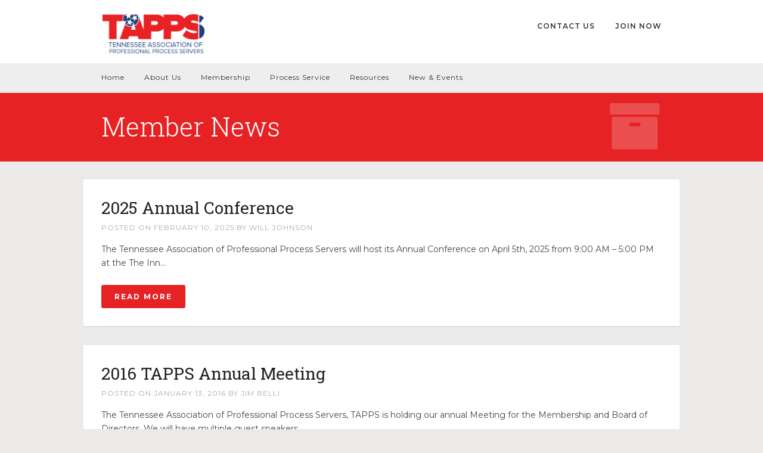

--- FILE ---
content_type: text/html; charset=UTF-8
request_url: https://tntapps.org/category/member-news/
body_size: 10828
content:
<!DOCTYPE html>

<!--[if IE 7]> <html class="ie7" lang="en-US"> <![endif]-->
<!--[if IE 8]> <html class="ie8" lang="en-US"> <![endif]-->
<!--[if gt IE 8]><!--> <html lang="en-US"> <!--<![endif]-->

<head>

<meta charset="UTF-8" />

<meta name="viewport" content="width=device-width, initial-scale=1">

<title>TAPPS  &raquo; Member News</title>

<link rel="profile" href="http://gmpg.org/xfn/11" />

<link rel="pingback" href="https://tntapps.org/xmlrpc.php" />

<!--[if lt IE 9]>
<script type="text/javascript" src="http://html5shiv.googlecode.com/svn/trunk/html5.js"></script>
<script type="text/javascript" src="https://tntapps.org/wp-content/themes/collab/assets/js/selectivizr.js"></script>
<![endif]-->

<meta name='robots' content='max-image-preview:large' />
	<style>img:is([sizes="auto" i], [sizes^="auto," i]) { contain-intrinsic-size: 3000px 1500px }</style>
	<link rel='dns-prefetch' href='//fonts.googleapis.com' />
<link rel="alternate" type="application/rss+xml" title="TAPPS &raquo; Feed" href="https://tntapps.org/feed/" />
<link rel="alternate" type="application/rss+xml" title="TAPPS &raquo; Comments Feed" href="https://tntapps.org/comments/feed/" />
<link rel="alternate" type="application/rss+xml" title="TAPPS &raquo; Member News Category Feed" href="https://tntapps.org/category/member-news/feed/" />
<script type="text/javascript">
/* <![CDATA[ */
window._wpemojiSettings = {"baseUrl":"https:\/\/s.w.org\/images\/core\/emoji\/16.0.1\/72x72\/","ext":".png","svgUrl":"https:\/\/s.w.org\/images\/core\/emoji\/16.0.1\/svg\/","svgExt":".svg","source":{"concatemoji":"https:\/\/tntapps.org\/wp-includes\/js\/wp-emoji-release.min.js?ver=6.8.3"}};
/*! This file is auto-generated */
!function(s,n){var o,i,e;function c(e){try{var t={supportTests:e,timestamp:(new Date).valueOf()};sessionStorage.setItem(o,JSON.stringify(t))}catch(e){}}function p(e,t,n){e.clearRect(0,0,e.canvas.width,e.canvas.height),e.fillText(t,0,0);var t=new Uint32Array(e.getImageData(0,0,e.canvas.width,e.canvas.height).data),a=(e.clearRect(0,0,e.canvas.width,e.canvas.height),e.fillText(n,0,0),new Uint32Array(e.getImageData(0,0,e.canvas.width,e.canvas.height).data));return t.every(function(e,t){return e===a[t]})}function u(e,t){e.clearRect(0,0,e.canvas.width,e.canvas.height),e.fillText(t,0,0);for(var n=e.getImageData(16,16,1,1),a=0;a<n.data.length;a++)if(0!==n.data[a])return!1;return!0}function f(e,t,n,a){switch(t){case"flag":return n(e,"\ud83c\udff3\ufe0f\u200d\u26a7\ufe0f","\ud83c\udff3\ufe0f\u200b\u26a7\ufe0f")?!1:!n(e,"\ud83c\udde8\ud83c\uddf6","\ud83c\udde8\u200b\ud83c\uddf6")&&!n(e,"\ud83c\udff4\udb40\udc67\udb40\udc62\udb40\udc65\udb40\udc6e\udb40\udc67\udb40\udc7f","\ud83c\udff4\u200b\udb40\udc67\u200b\udb40\udc62\u200b\udb40\udc65\u200b\udb40\udc6e\u200b\udb40\udc67\u200b\udb40\udc7f");case"emoji":return!a(e,"\ud83e\udedf")}return!1}function g(e,t,n,a){var r="undefined"!=typeof WorkerGlobalScope&&self instanceof WorkerGlobalScope?new OffscreenCanvas(300,150):s.createElement("canvas"),o=r.getContext("2d",{willReadFrequently:!0}),i=(o.textBaseline="top",o.font="600 32px Arial",{});return e.forEach(function(e){i[e]=t(o,e,n,a)}),i}function t(e){var t=s.createElement("script");t.src=e,t.defer=!0,s.head.appendChild(t)}"undefined"!=typeof Promise&&(o="wpEmojiSettingsSupports",i=["flag","emoji"],n.supports={everything:!0,everythingExceptFlag:!0},e=new Promise(function(e){s.addEventListener("DOMContentLoaded",e,{once:!0})}),new Promise(function(t){var n=function(){try{var e=JSON.parse(sessionStorage.getItem(o));if("object"==typeof e&&"number"==typeof e.timestamp&&(new Date).valueOf()<e.timestamp+604800&&"object"==typeof e.supportTests)return e.supportTests}catch(e){}return null}();if(!n){if("undefined"!=typeof Worker&&"undefined"!=typeof OffscreenCanvas&&"undefined"!=typeof URL&&URL.createObjectURL&&"undefined"!=typeof Blob)try{var e="postMessage("+g.toString()+"("+[JSON.stringify(i),f.toString(),p.toString(),u.toString()].join(",")+"));",a=new Blob([e],{type:"text/javascript"}),r=new Worker(URL.createObjectURL(a),{name:"wpTestEmojiSupports"});return void(r.onmessage=function(e){c(n=e.data),r.terminate(),t(n)})}catch(e){}c(n=g(i,f,p,u))}t(n)}).then(function(e){for(var t in e)n.supports[t]=e[t],n.supports.everything=n.supports.everything&&n.supports[t],"flag"!==t&&(n.supports.everythingExceptFlag=n.supports.everythingExceptFlag&&n.supports[t]);n.supports.everythingExceptFlag=n.supports.everythingExceptFlag&&!n.supports.flag,n.DOMReady=!1,n.readyCallback=function(){n.DOMReady=!0}}).then(function(){return e}).then(function(){var e;n.supports.everything||(n.readyCallback(),(e=n.source||{}).concatemoji?t(e.concatemoji):e.wpemoji&&e.twemoji&&(t(e.twemoji),t(e.wpemoji)))}))}((window,document),window._wpemojiSettings);
/* ]]> */
</script>
<link rel='stylesheet' id='pt-cv-public-style-css' href='https://tntapps.org/wp-content/plugins/content-views-query-and-display-post-page/public/assets/css/cv.css?ver=4.2.1' type='text/css' media='all' />
<style id='wp-emoji-styles-inline-css' type='text/css'>

	img.wp-smiley, img.emoji {
		display: inline !important;
		border: none !important;
		box-shadow: none !important;
		height: 1em !important;
		width: 1em !important;
		margin: 0 0.07em !important;
		vertical-align: -0.1em !important;
		background: none !important;
		padding: 0 !important;
	}
</style>
<link rel='stylesheet' id='wp-block-library-css' href='https://tntapps.org/wp-includes/css/dist/block-library/style.min.css?ver=6.8.3' type='text/css' media='all' />
<style id='classic-theme-styles-inline-css' type='text/css'>
/*! This file is auto-generated */
.wp-block-button__link{color:#fff;background-color:#32373c;border-radius:9999px;box-shadow:none;text-decoration:none;padding:calc(.667em + 2px) calc(1.333em + 2px);font-size:1.125em}.wp-block-file__button{background:#32373c;color:#fff;text-decoration:none}
</style>
<style id='global-styles-inline-css' type='text/css'>
:root{--wp--preset--aspect-ratio--square: 1;--wp--preset--aspect-ratio--4-3: 4/3;--wp--preset--aspect-ratio--3-4: 3/4;--wp--preset--aspect-ratio--3-2: 3/2;--wp--preset--aspect-ratio--2-3: 2/3;--wp--preset--aspect-ratio--16-9: 16/9;--wp--preset--aspect-ratio--9-16: 9/16;--wp--preset--color--black: #000000;--wp--preset--color--cyan-bluish-gray: #abb8c3;--wp--preset--color--white: #ffffff;--wp--preset--color--pale-pink: #f78da7;--wp--preset--color--vivid-red: #cf2e2e;--wp--preset--color--luminous-vivid-orange: #ff6900;--wp--preset--color--luminous-vivid-amber: #fcb900;--wp--preset--color--light-green-cyan: #7bdcb5;--wp--preset--color--vivid-green-cyan: #00d084;--wp--preset--color--pale-cyan-blue: #8ed1fc;--wp--preset--color--vivid-cyan-blue: #0693e3;--wp--preset--color--vivid-purple: #9b51e0;--wp--preset--gradient--vivid-cyan-blue-to-vivid-purple: linear-gradient(135deg,rgba(6,147,227,1) 0%,rgb(155,81,224) 100%);--wp--preset--gradient--light-green-cyan-to-vivid-green-cyan: linear-gradient(135deg,rgb(122,220,180) 0%,rgb(0,208,130) 100%);--wp--preset--gradient--luminous-vivid-amber-to-luminous-vivid-orange: linear-gradient(135deg,rgba(252,185,0,1) 0%,rgba(255,105,0,1) 100%);--wp--preset--gradient--luminous-vivid-orange-to-vivid-red: linear-gradient(135deg,rgba(255,105,0,1) 0%,rgb(207,46,46) 100%);--wp--preset--gradient--very-light-gray-to-cyan-bluish-gray: linear-gradient(135deg,rgb(238,238,238) 0%,rgb(169,184,195) 100%);--wp--preset--gradient--cool-to-warm-spectrum: linear-gradient(135deg,rgb(74,234,220) 0%,rgb(151,120,209) 20%,rgb(207,42,186) 40%,rgb(238,44,130) 60%,rgb(251,105,98) 80%,rgb(254,248,76) 100%);--wp--preset--gradient--blush-light-purple: linear-gradient(135deg,rgb(255,206,236) 0%,rgb(152,150,240) 100%);--wp--preset--gradient--blush-bordeaux: linear-gradient(135deg,rgb(254,205,165) 0%,rgb(254,45,45) 50%,rgb(107,0,62) 100%);--wp--preset--gradient--luminous-dusk: linear-gradient(135deg,rgb(255,203,112) 0%,rgb(199,81,192) 50%,rgb(65,88,208) 100%);--wp--preset--gradient--pale-ocean: linear-gradient(135deg,rgb(255,245,203) 0%,rgb(182,227,212) 50%,rgb(51,167,181) 100%);--wp--preset--gradient--electric-grass: linear-gradient(135deg,rgb(202,248,128) 0%,rgb(113,206,126) 100%);--wp--preset--gradient--midnight: linear-gradient(135deg,rgb(2,3,129) 0%,rgb(40,116,252) 100%);--wp--preset--font-size--small: 13px;--wp--preset--font-size--medium: 20px;--wp--preset--font-size--large: 36px;--wp--preset--font-size--x-large: 42px;--wp--preset--spacing--20: 0.44rem;--wp--preset--spacing--30: 0.67rem;--wp--preset--spacing--40: 1rem;--wp--preset--spacing--50: 1.5rem;--wp--preset--spacing--60: 2.25rem;--wp--preset--spacing--70: 3.38rem;--wp--preset--spacing--80: 5.06rem;--wp--preset--shadow--natural: 6px 6px 9px rgba(0, 0, 0, 0.2);--wp--preset--shadow--deep: 12px 12px 50px rgba(0, 0, 0, 0.4);--wp--preset--shadow--sharp: 6px 6px 0px rgba(0, 0, 0, 0.2);--wp--preset--shadow--outlined: 6px 6px 0px -3px rgba(255, 255, 255, 1), 6px 6px rgba(0, 0, 0, 1);--wp--preset--shadow--crisp: 6px 6px 0px rgba(0, 0, 0, 1);}:where(.is-layout-flex){gap: 0.5em;}:where(.is-layout-grid){gap: 0.5em;}body .is-layout-flex{display: flex;}.is-layout-flex{flex-wrap: wrap;align-items: center;}.is-layout-flex > :is(*, div){margin: 0;}body .is-layout-grid{display: grid;}.is-layout-grid > :is(*, div){margin: 0;}:where(.wp-block-columns.is-layout-flex){gap: 2em;}:where(.wp-block-columns.is-layout-grid){gap: 2em;}:where(.wp-block-post-template.is-layout-flex){gap: 1.25em;}:where(.wp-block-post-template.is-layout-grid){gap: 1.25em;}.has-black-color{color: var(--wp--preset--color--black) !important;}.has-cyan-bluish-gray-color{color: var(--wp--preset--color--cyan-bluish-gray) !important;}.has-white-color{color: var(--wp--preset--color--white) !important;}.has-pale-pink-color{color: var(--wp--preset--color--pale-pink) !important;}.has-vivid-red-color{color: var(--wp--preset--color--vivid-red) !important;}.has-luminous-vivid-orange-color{color: var(--wp--preset--color--luminous-vivid-orange) !important;}.has-luminous-vivid-amber-color{color: var(--wp--preset--color--luminous-vivid-amber) !important;}.has-light-green-cyan-color{color: var(--wp--preset--color--light-green-cyan) !important;}.has-vivid-green-cyan-color{color: var(--wp--preset--color--vivid-green-cyan) !important;}.has-pale-cyan-blue-color{color: var(--wp--preset--color--pale-cyan-blue) !important;}.has-vivid-cyan-blue-color{color: var(--wp--preset--color--vivid-cyan-blue) !important;}.has-vivid-purple-color{color: var(--wp--preset--color--vivid-purple) !important;}.has-black-background-color{background-color: var(--wp--preset--color--black) !important;}.has-cyan-bluish-gray-background-color{background-color: var(--wp--preset--color--cyan-bluish-gray) !important;}.has-white-background-color{background-color: var(--wp--preset--color--white) !important;}.has-pale-pink-background-color{background-color: var(--wp--preset--color--pale-pink) !important;}.has-vivid-red-background-color{background-color: var(--wp--preset--color--vivid-red) !important;}.has-luminous-vivid-orange-background-color{background-color: var(--wp--preset--color--luminous-vivid-orange) !important;}.has-luminous-vivid-amber-background-color{background-color: var(--wp--preset--color--luminous-vivid-amber) !important;}.has-light-green-cyan-background-color{background-color: var(--wp--preset--color--light-green-cyan) !important;}.has-vivid-green-cyan-background-color{background-color: var(--wp--preset--color--vivid-green-cyan) !important;}.has-pale-cyan-blue-background-color{background-color: var(--wp--preset--color--pale-cyan-blue) !important;}.has-vivid-cyan-blue-background-color{background-color: var(--wp--preset--color--vivid-cyan-blue) !important;}.has-vivid-purple-background-color{background-color: var(--wp--preset--color--vivid-purple) !important;}.has-black-border-color{border-color: var(--wp--preset--color--black) !important;}.has-cyan-bluish-gray-border-color{border-color: var(--wp--preset--color--cyan-bluish-gray) !important;}.has-white-border-color{border-color: var(--wp--preset--color--white) !important;}.has-pale-pink-border-color{border-color: var(--wp--preset--color--pale-pink) !important;}.has-vivid-red-border-color{border-color: var(--wp--preset--color--vivid-red) !important;}.has-luminous-vivid-orange-border-color{border-color: var(--wp--preset--color--luminous-vivid-orange) !important;}.has-luminous-vivid-amber-border-color{border-color: var(--wp--preset--color--luminous-vivid-amber) !important;}.has-light-green-cyan-border-color{border-color: var(--wp--preset--color--light-green-cyan) !important;}.has-vivid-green-cyan-border-color{border-color: var(--wp--preset--color--vivid-green-cyan) !important;}.has-pale-cyan-blue-border-color{border-color: var(--wp--preset--color--pale-cyan-blue) !important;}.has-vivid-cyan-blue-border-color{border-color: var(--wp--preset--color--vivid-cyan-blue) !important;}.has-vivid-purple-border-color{border-color: var(--wp--preset--color--vivid-purple) !important;}.has-vivid-cyan-blue-to-vivid-purple-gradient-background{background: var(--wp--preset--gradient--vivid-cyan-blue-to-vivid-purple) !important;}.has-light-green-cyan-to-vivid-green-cyan-gradient-background{background: var(--wp--preset--gradient--light-green-cyan-to-vivid-green-cyan) !important;}.has-luminous-vivid-amber-to-luminous-vivid-orange-gradient-background{background: var(--wp--preset--gradient--luminous-vivid-amber-to-luminous-vivid-orange) !important;}.has-luminous-vivid-orange-to-vivid-red-gradient-background{background: var(--wp--preset--gradient--luminous-vivid-orange-to-vivid-red) !important;}.has-very-light-gray-to-cyan-bluish-gray-gradient-background{background: var(--wp--preset--gradient--very-light-gray-to-cyan-bluish-gray) !important;}.has-cool-to-warm-spectrum-gradient-background{background: var(--wp--preset--gradient--cool-to-warm-spectrum) !important;}.has-blush-light-purple-gradient-background{background: var(--wp--preset--gradient--blush-light-purple) !important;}.has-blush-bordeaux-gradient-background{background: var(--wp--preset--gradient--blush-bordeaux) !important;}.has-luminous-dusk-gradient-background{background: var(--wp--preset--gradient--luminous-dusk) !important;}.has-pale-ocean-gradient-background{background: var(--wp--preset--gradient--pale-ocean) !important;}.has-electric-grass-gradient-background{background: var(--wp--preset--gradient--electric-grass) !important;}.has-midnight-gradient-background{background: var(--wp--preset--gradient--midnight) !important;}.has-small-font-size{font-size: var(--wp--preset--font-size--small) !important;}.has-medium-font-size{font-size: var(--wp--preset--font-size--medium) !important;}.has-large-font-size{font-size: var(--wp--preset--font-size--large) !important;}.has-x-large-font-size{font-size: var(--wp--preset--font-size--x-large) !important;}
:where(.wp-block-post-template.is-layout-flex){gap: 1.25em;}:where(.wp-block-post-template.is-layout-grid){gap: 1.25em;}
:where(.wp-block-columns.is-layout-flex){gap: 2em;}:where(.wp-block-columns.is-layout-grid){gap: 2em;}
:root :where(.wp-block-pullquote){font-size: 1.5em;line-height: 1.6;}
</style>
<link rel='stylesheet' id='contact-form-7-css' href='https://tntapps.org/wp-content/plugins/contact-form-7/includes/css/styles.css?ver=6.1.4' type='text/css' media='all' />
<link rel='stylesheet' id='wpcf7-redirect-script-frontend-css' href='https://tntapps.org/wp-content/plugins/wpcf7-redirect/build/assets/frontend-script.css?ver=2c532d7e2be36f6af233' type='text/css' media='all' />
<link rel='stylesheet' id='bootstrap-css' href='https://tntapps.org/wp-content/themes/collab/assets/css/bootstrap.css?ver=2.1.1' type='text/css' media='all' />
<link rel='stylesheet' id='bootstrap-responsive-css' href='https://tntapps.org/wp-content/themes/collab/assets/css/bootstrap-responsive.css?ver=2.1.1' type='text/css' media='all' />
<link rel='stylesheet' id='font-awesome-css' href='https://tntapps.org/wp-content/themes/collab/assets/css/font-awesome.css?ver=3.2.1' type='text/css' media='all' />
<link rel='stylesheet' id='flexslider-css' href='https://tntapps.org/wp-content/themes/collab/assets/css/flexslider.css?ver=2.0' type='text/css' media='all' />
<link rel='stylesheet' id='animate-css' href='https://tntapps.org/wp-content/themes/collab/assets/css/animate.css?ver=1.0' type='text/css' media='all' />
<link rel='stylesheet' id='lightbox-css' href='https://tntapps.org/wp-content/themes/collab/assets/css/lightbox.css?ver=1.0' type='text/css' media='all' />
<link rel='stylesheet' id='engine-css' href='https://tntapps.org/wp-content/themes/collab/assets/css/engine.css?ver=2.0' type='text/css' media='all' />
<link rel='stylesheet' id='style-css' href='https://tntapps.org/wp-content/themes/collab/style.css?ver=1.0' type='text/css' media='all' />
<link rel='stylesheet' id='extras-css' href='https://tntapps.org/wp-content/themes/collab/style-extras.css?ver=1.0' type='text/css' media='all' />
<link rel='stylesheet' id='responsive-css' href='https://tntapps.org/wp-content/themes/collab/style-responsive.css?ver=1.0' type='text/css' media='all' />
<link rel='stylesheet' id='google-fonts-css' href='//fonts.googleapis.com/css?family=Montserrat%3A100%2C100italic%2C200%2C200italic%2C300%2C300italic%2C400%2C400italic%2C500%2C500italic%2C600%2C600italic%2C700%2C700italic%2C800%2C800italic%2C900%2C900italic%7CRoboto+Slab%3A100%2C100italic%2C200%2C200italic%2C300%2C300italic%2C400%2C400italic%2C500%2C500italic%2C600%2C600italic%2C700%2C700italic%2C800%2C800italic%2C900%2C900italic&#038;ver=6.8.3' type='text/css' media='all' />
<script type="text/javascript" src="https://tntapps.org/wp-includes/js/jquery/jquery.min.js?ver=3.7.1" id="jquery-core-js"></script>
<script type="text/javascript" src="https://tntapps.org/wp-includes/js/jquery/jquery-migrate.min.js?ver=3.4.1" id="jquery-migrate-js"></script>
<link rel="https://api.w.org/" href="https://tntapps.org/wp-json/" /><link rel="alternate" title="JSON" type="application/json" href="https://tntapps.org/wp-json/wp/v2/categories/54" /><link rel="EditURI" type="application/rsd+xml" title="RSD" href="https://tntapps.org/xmlrpc.php?rsd" />
<meta name="generator" content="WordPress 6.8.3" />
<link rel="shortcut icon" href="https://tntapps.org/wp-content/uploads/TAPPS_favicon.png" />
		<style type="text/css">

			/* background */
			html {
								background-color: #ebeae9;
			}
						.main, .boxed .main > .container { background-color: #ebeae9 }
						
			/* body font */
						body,
			.logo h1,
			.postlist .entry-title,
			.btn { font-family: 'Montserrat', Helvetica, Arial, sans-serif; }
			
			/* heading font */
						h1,h2,h3,h4,
			.page-header .entry-byline,
			.footer-callout,
			.home-slider .entry-content { font-family: 'Roboto Slab', Helvetica, Arial, sans-serif; }
			
			/* Highlight Color */
			/* background color */
						body.engine input[type="submit"],
			body.engine .btn,
			body.engine .button > a,
			body.engine .btn.alt:hover,
			body.engine .button.alt > a:hover,
			body.engine .filter a,
			.secondary-menu .dropdown-menu,
			.page-header,
			.footer-callout,
			.main-content .entry-categories a:hover,
			.container .social a:hover,
			body .mejs-controls .mejs-time-rail .mejs-time-current { background: #e62224; }
			::selection { background: #e62224; }
			::-moz-selection { background: #e62224; }

			/* rgba highlight background-color */
			.home-slider .entry-header,
			.home-posts .entry-wrap,
			.masonry .entry-wrap,
			.related .entry-wrap {
				background-color: #e62224;
				background-color: rgba(
					230,
					34,
					36,
					0.8
				);
			}
			.page-header-wrap[style*="background"] .page-header {
				background-color: #e62224;
				background-color: rgba(
					230,
					34,
					36,
					0.9
				);
			}

			/* color */
			a,
			.logo h1:before,
			.primary-menu ul > li a:hover,
			.primary-menu li > a:hover,
			.primary-menu ul > .menu-parent-item:hover > a,
			.primary-menu .dropdown-menu a:hover,
			.primary-menu .dropdown-menu a:focus,
			body:not(.home) .primary-menu ul.dropdown-menu > .current-menu-item > a,
			.nav-collapse .nav > li > a:hover,
			.mobile-menu .nav-collapse .dropdown-menu a:hover,
			.mobile-menu .btn-navbar i,
			.footer-widgets a,
			.footer-menu li a:hover,
			.home-slider .post-details-wrap.slider_boxbg_light .entry-title a,
			.home-slider .post-details-wrap .btn,
			.home-boxes i.box-icon,
			.home-postlist .postlist .entry-title a,
			.home-postlist .postlist ul a:hover,
			.home-postlist .postlist ul a:hover i,
			.home-postlist .category-list a:hover,
			.footer-callout .section .btn,
			.flex-direction-nav a:hover i,
			.post-nav a:hover,
			.single-engine_portfolio .back-to-portfolio:hover i,
			.single-engine_portfolio .back-to-portfolio:before,
			.sidemenu .menu li.parent a:hover,
			.entry-title a:hover,
			.entry-meta a:hover,
			.entry-byline a:hover,
			.entry-content a:hover,
			.format-link .entry-content a:hover,
			.format-quote .entry-content a:hover { color: #e62224; }

			/* border-color */
			body.engine input[type="submit"]:hover,
			body.engine .btn:hover,
			body.engine .button > a:hover,
			body.engine .filter a:hover,
			body.engine .filter .active a,
			body.engine .btn.alt,
			body.engine .button.alt > a,
			.secondary-menu ul:not(.dropdown-menu) > .menu-item:not(.button):hover > a,
			.home-boxes .box-title:after,
			.home-posts .home-posts-title:after,
			.home-posts .span3,
			.portfolio-related-title:after,
			.portfolio-related .span3,
			body.engine textarea:focus,
			body.engine input:focus,
			body.engine .uneditable-input:focus,
			.home-slider .post-details-wrap.slider_boxbg_light .btn.alt { border-color: #e62224; }
			
			/* secondary color */
						.home-boxes,
			.main-content .format-quote,
			.main-content .format-link,
			body .mejs-container .mejs-controls { background-color: #1f3e79; }

			.format-audio .entry-content .wp-audio-shortcode { border-color: #1f3e79; }
			
			/* portfolio thumbnail spacing */
			.masonry .item { padding: 0px 0px 0px 0px; }

			/* tweaks if secondary color is light */
			
			/* user's Custom CSS */
			.row{margin-left:-13px;*zoom:1}

.wpbdp-listing .listing-details .field-value wpbdp-field-business_name wpbdp-field-title wpbdp-field-type-textfield wpbdp-field-association-title   {
    font-size:18px;
}

ul.wpbdp-categories li {
    width: 25%;
    float: left;
    /* margin: 0; */
    background-color: #e62224;
    margin-right: 20px;
    margin-bottom: 20px;
    padding: 8px;
    color: #fff;
    text-align: center;
}


.entry-content a:hover {
    color: #1f3e79; }

.wpbdp-listing .listing-details .field-value a {
    margin-bottom: 10px;
    width: 100%;
    float: none;
    font-size: 18px;
color: #e62224;
}
.wpbdp-listing .listing-details .field-value a:hover {
    margin-bottom: 10px;
    width: 100%;
    float: none;
    font-size: 18px;
color: #1f3e79;
}

.wpbdp-listings-sort-options a {
    color:#000;}

.wpbdp-listing-excerpt {
    margin-bottom: 20px;
}

form#wpbdmsearchform a.advanced-search-link {
   color: #000;
 }

.pt-cv-title a {
color:#e62224;
}

.category-label { color:#fff;}
.category-label a {color:#fff}

.wpbdp-listing-single .main-image img {
    border: solid 0px #333;
		</style>

		
</head>

<body class="archive category category-member-news category-54 wp-theme-collab engine engine_archive_sidebar_none responsive-on header-fixed img-fill wpbdp-with-button-styles">

<div class="main-container clearfix">

	<header class="header-wrap">

		<div class="header container">

			<div class="row-fluid">

				<hgroup class="logo span3">

					
					
						<h1 class="logo-image"><a href="https://tntapps.org" title="TAPPS" rel="home"><img src="https://tntapps.org/wp-content/uploads/2014/10/tapps_logo182x70.png" alt="TAPPS" /></a></h1>

					
				</hgroup>
				<!-- /.logo -->

				
				<nav class="mobile-menu hidden-desktop">

					<div class="navbar">

						<a class="btn-navbar collapsed" data-toggle="collapse" data-target=".nav-collapse">
							Menu <i class="icon-reorder"></i>
						</a>

						<div class="nav-collapse collapse">

							<div class="nav-inner">

								<ul class="nav"><li id="menu-item-3418" class="menu-item menu-item-type-post_type menu-item-object-page menu-item-home menu-item-3418"><a href="https://tntapps.org/">Home</a></li>
<li id="menu-item-3419" class="menu-item menu-item-type-post_type menu-item-object-page menu-item-has-children menu-parent-item menu-item-3419"><a href="https://tntapps.org/about-us/">About Us</a>
<ul class="dropdown-menu" role="menu" aria-labelledby="dLabel">
	<li id="menu-item-3420" class="menu-item menu-item-type-post_type menu-item-object-page menu-item-3420"><a href="https://tntapps.org/about-us/history/">History</a></li>
	<li id="menu-item-3421" class="menu-item menu-item-type-post_type menu-item-object-page menu-item-3421"><a href="https://tntapps.org/about-us/board-members/">Board Members  2025</a></li>
</ul>
</li>
<li id="menu-item-3423" class="menu-item menu-item-type-post_type menu-item-object-page menu-item-has-children menu-parent-item menu-item-3423"><a href="https://tntapps.org/membership/">Membership</a>
<ul class="dropdown-menu" role="menu" aria-labelledby="dLabel">
	<li id="menu-item-3424" class="menu-item menu-item-type-post_type menu-item-object-page menu-item-3424"><a href="https://tntapps.org/membership/join-now/">Join Now</a></li>
</ul>
</li>
<li id="menu-item-3426" class="menu-item menu-item-type-post_type menu-item-object-page menu-item-has-children menu-parent-item menu-item-3426"><a href="https://tntapps.org/process-serving/">Process Service</a>
<ul class="dropdown-menu" role="menu" aria-labelledby="dLabel">
	<li id="menu-item-4007" class="menu-item menu-item-type-post_type menu-item-object-page menu-item-4007"><a href="https://tntapps.org/directory/">Find a Process Server</a></li>
</ul>
</li>
<li id="menu-item-3428" class="menu-item menu-item-type-post_type menu-item-object-page menu-item-has-children menu-parent-item menu-item-3428"><a href="https://tntapps.org/resources/">Resources</a>
<ul class="dropdown-menu" role="menu" aria-labelledby="dLabel">
	<li id="menu-item-3429" class="menu-item menu-item-type-post_type menu-item-object-page menu-item-3429"><a href="https://tntapps.org/resources/educational-programs/">Educational Programs</a></li>
	<li id="menu-item-3430" class="menu-item menu-item-type-post_type menu-item-object-page menu-item-3430"><a href="https://tntapps.org/resources/forms/">Forms &#038; Useful Links</a></li>
	<li id="menu-item-3431" class="menu-item menu-item-type-post_type menu-item-object-page menu-item-3431"><a href="https://tntapps.org/resources/state-legislation/">State Legislation</a></li>
</ul>
</li>
<li id="menu-item-3425" class="menu-item menu-item-type-post_type menu-item-object-page menu-item-3425"><a href="https://tntapps.org/new-events/">New &#038; Events</a></li>
</ul><form method="get" class="searchform" action="https://tntapps.org/">
	<input type="text" name="s" class="search-query" value="Search here..." onfocus="if(this.value=='Search here...')this.value='';" onblur="if(this.value=='')this.value='Search here...';" />
</form>
<!--/ .searchform-->

							</div>
							<!-- /.nav-inner -->

						</div>
						<!-- /.nav-collapse collapse -->

					</div>
					<!-- /.navbar -->

				</nav>
				<!-- /.mobile-menu -->

				
				
				<nav class="secondary-menu span9 visible-desktop">

					<ul class="pull-right"><li id="menu-item-3433" class="menu-item menu-item-type-post_type menu-item-object-page menu-item-3433"><a href="https://tntapps.org/contact-us/">Contact Us</a></li>
<li id="menu-item-3434" class="joinnow menu-item menu-item-type-post_type menu-item-object-page menu-item-3434"><a href="https://tntapps.org/membership/join-now/">Join Now</a></li>
</ul>
				</nav>
				<!-- /.secondary-menu -->

				
			</div>
			<!-- /.row-fluid -->

		</div>
		<!-- /.header.container -->

		
		<nav class="primary-menu visible-desktop">

			<div class="container">

				<div class="row-fluid">

					<ul><li class="menu-item menu-item-type-post_type menu-item-object-page menu-item-home menu-item-3418"><a href="https://tntapps.org/">Home</a></li>
<li class="menu-item menu-item-type-post_type menu-item-object-page menu-item-has-children menu-parent-item menu-item-3419"><a href="https://tntapps.org/about-us/">About Us</a>
<ul class="dropdown-menu" role="menu" aria-labelledby="dLabel">
	<li class="menu-item menu-item-type-post_type menu-item-object-page menu-item-3420"><a href="https://tntapps.org/about-us/history/">History</a></li>
	<li class="menu-item menu-item-type-post_type menu-item-object-page menu-item-3421"><a href="https://tntapps.org/about-us/board-members/">Board Members  2025</a></li>
</ul>
</li>
<li class="menu-item menu-item-type-post_type menu-item-object-page menu-item-has-children menu-parent-item menu-item-3423"><a href="https://tntapps.org/membership/">Membership</a>
<ul class="dropdown-menu" role="menu" aria-labelledby="dLabel">
	<li class="menu-item menu-item-type-post_type menu-item-object-page menu-item-3424"><a href="https://tntapps.org/membership/join-now/">Join Now</a></li>
</ul>
</li>
<li class="menu-item menu-item-type-post_type menu-item-object-page menu-item-has-children menu-parent-item menu-item-3426"><a href="https://tntapps.org/process-serving/">Process Service</a>
<ul class="dropdown-menu" role="menu" aria-labelledby="dLabel">
	<li class="menu-item menu-item-type-post_type menu-item-object-page menu-item-4007"><a href="https://tntapps.org/directory/">Find a Process Server</a></li>
</ul>
</li>
<li class="menu-item menu-item-type-post_type menu-item-object-page menu-item-has-children menu-parent-item menu-item-3428"><a href="https://tntapps.org/resources/">Resources</a>
<ul class="dropdown-menu" role="menu" aria-labelledby="dLabel">
	<li class="menu-item menu-item-type-post_type menu-item-object-page menu-item-3429"><a href="https://tntapps.org/resources/educational-programs/">Educational Programs</a></li>
	<li class="menu-item menu-item-type-post_type menu-item-object-page menu-item-3430"><a href="https://tntapps.org/resources/forms/">Forms &#038; Useful Links</a></li>
	<li class="menu-item menu-item-type-post_type menu-item-object-page menu-item-3431"><a href="https://tntapps.org/resources/state-legislation/">State Legislation</a></li>
</ul>
</li>
<li class="menu-item menu-item-type-post_type menu-item-object-page menu-item-3425"><a href="https://tntapps.org/new-events/">New &#038; Events</a></li>
</ul>
					

				</div>
				<!-- /.row-fluid -->

			</div>
			<!-- /.container -->

		</nav>
		<!-- /.primary-menu -->

		
	</header>
	<!-- /.header-wrap.wrap -->
<div class="main">

	<div class="page-header-wrap" >
		<div class="page-header">
			<div class="container">
									<h1 class="page-title">
						  Member News					</h1>
										<i class="icon-archive format-icon"></i>
							</div>
			<!-- /.container -->
		</div>
		<!-- /.page-header -->
	</div>
	<!-- /.page-header-wrap -->

	<div class="container">

		<div class="row-fluid">

			<div class="content main-content span12">

									<article class="post-5421 post type-post status-publish format-standard hentry category-member-news category-news tag-annual-conference tag-tapps">

	
	<div class="entry-wrap clearfix">

		
						<header class="entry-header">
				<h2 class="entry-title"><a href="https://tntapps.org/news/2025-annual-conference/">2025 Annual Conference</a></h2>
				<div class="entry-byline">
					<span class="sep date">Posted on</span>
					<time class="entry-date" datetime="February 10, 2025" pubdate>February 10, 2025</time>
					<span class="sep author">by</span>
					<span class="entry-author vcard"><a href="https://tntapps.org/author/will-johnson/" rel="author">Will Johnson</a></span>
				</div>
				<!-- /.entry-byline -->
			</header>
			<!-- /.entry-header -->
			
			<div class="entry-content">

				
					<div class="entry-excerpt">
						<p>The Tennessee Association of Professional Process Servers&nbsp;will host its Annual Conference on April 5th, 2025 from 9:00 AM – 5:00 PM at the The Inn&#8230;</p>
												<a href="https://tntapps.org/news/2025-annual-conference/" class="read-more btn">Read More</a>
											</div>

				
			</div>
			<!-- /.entry-content -->

			
		
	</div>
	<!-- /.entry-wrap -->

</article>									<article class="post-4143 post type-post status-publish format-standard hentry category-member-news category-news">

	
	<div class="entry-wrap clearfix">

		
						<header class="entry-header">
				<h2 class="entry-title"><a href="https://tntapps.org/news/2016-tappsannual-meeting/">2016 TAPPS Annual Meeting</a></h2>
				<div class="entry-byline">
					<span class="sep date">Posted on</span>
					<time class="entry-date" datetime="January 13, 2016" pubdate>January 13, 2016</time>
					<span class="sep author">by</span>
					<span class="entry-author vcard"><a href="https://tntapps.org/author/jimbelli/" rel="author">Jim Belli</a></span>
				</div>
				<!-- /.entry-byline -->
			</header>
			<!-- /.entry-header -->
			
			<div class="entry-content">

				
					<div class="entry-excerpt">
						<p>The Tennessee Association of Professional Process Servers, TAPPS is holding our annual Meeting for the Membership and Board of Directors. We will have multiple guest speakers,&#8230;</p>
												<a href="https://tntapps.org/news/2016-tappsannual-meeting/" class="read-more btn">Read More</a>
											</div>

				
			</div>
			<!-- /.entry-content -->

			
		
	</div>
	<!-- /.entry-wrap -->

</article>									<article class="post-3679 post type-post status-publish format-standard hentry category-member-news category-news tag-annual-convention tag-board-meeting tag-process-servers tag-process-serving tag-tapps">

	
	<div class="entry-wrap clearfix">

		
						<header class="entry-header">
				<h2 class="entry-title"><a href="https://tntapps.org/news/october-board-meeting/">October Board Meeting</a></h2>
				<div class="entry-byline">
					<span class="sep date">Posted on</span>
					<time class="entry-date" datetime="September 15, 2015" pubdate>September 15, 2015</time>
					<span class="sep author">by</span>
					<span class="entry-author vcard"><a href="https://tntapps.org/author/will-johnson/" rel="author">Will Johnson</a></span>
				</div>
				<!-- /.entry-byline -->
			</header>
			<!-- /.entry-header -->
			
			<div class="entry-content">

				
					<div class="entry-excerpt">
						<p>The TAPPS Board meeting will be held on October 24, 2015 located at the O&#8217;Charley&#8217;s restaurant located at 17 White Bridge Road, Nashville, TN 37205.&nbsp;&#8230;</p>
												<a href="https://tntapps.org/news/october-board-meeting/" class="read-more btn">Read More</a>
											</div>

				
			</div>
			<!-- /.entry-content -->

			
		
	</div>
	<!-- /.entry-wrap -->

</article>				
				<div class="post-nav clearfix">
					<div class="prev-post">
											</div>
					<div class="next-post">
											</div>
				</div>
				<!-- /.post-nav -->

			</div>
			<!-- /.content -->

			
		</div>
		<!-- /.row-fluid -->

	</div>
	<!-- /.container -->

		</div>
	<!-- /#main -->

	<footer class="footer">

		
		<div class="footer-widgets container">

			<div class="row-fluid">
				<div class="span4 first"><section id="text-2" class="widget widget_text clearfix"><h3 class="widget-title">About TAPPS</h3>			<div class="textwidget">Tennessee Association of Professional Process Servers is a non-profit corporation that represents the interests of professional process servers in the state of Tennessee. 
<br><a href="/about-us/">Learn more ></a></div>
		</section></div>
				<div class="span4 second"><section id="nav_menu-2" class="widget widget_nav_menu clearfix"><h3 class="widget-title">Other Pages</h3><div class="menu-custom-widget-menu-container"><ul id="menu-custom-widget-menu" class="menu"><li id="menu-item-3514" class="menu-item menu-item-type-post_type menu-item-object-page menu-item-3514"><a href="https://tntapps.org/code-of-ethics/">Code of Ethics</a></li>
<li id="menu-item-3515" class="menu-item menu-item-type-post_type menu-item-object-page menu-item-3515"><a href="https://tntapps.org/bylaws/">Bylaws</a></li>
<li id="menu-item-3537" class="menu-item menu-item-type-post_type menu-item-object-page menu-item-3537"><a href="https://tntapps.org/resources/educational-programs/">Educational Programs</a></li>
<li id="menu-item-3536" class="menu-item menu-item-type-post_type menu-item-object-page menu-item-3536"><a href="https://tntapps.org/contact-us/">Contact Us</a></li>
</ul></div></section></div>
				<div class="span4 third"><section id="custom_html-2" class="widget_text widget widget_custom_html clearfix"><div class="textwidget custom-html-widget"><span id="siteseal"><script async type="text/javascript" src="https://seal.godaddy.com/getSeal?sealID=FbOhKJ5NaUvXpzGsDIjKvzVgfuxEinqvBq7t0UOxDU5TqE3kOTMyF1zts2V7"></script></span></div></section></div>
			</div>
			<!-- /.row-fluid -->

		</div>
		<!-- /.footer-widgets.wrap -->

		<div class="bottom-bar">

						<div class="container">

				<div class="row-fluid">

					<div class="footer-menu">

						<ul class=""><li id="menu-item-3441" class="menu-item menu-item-type-post_type menu-item-object-page menu-item-home menu-item-3441"><a href="https://tntapps.org/">Home</a></li>
<li id="menu-item-3435" class="menu-item menu-item-type-post_type menu-item-object-page menu-item-3435"><a href="https://tntapps.org/contact-us/">Contact Us</a></li>
</ul>
					</div>
					<!-- /.footer-menu -->

					

				</div>
				<!-- /.row-fluid -->

			</div>
			<!-- /.container -->
			
			<div class="footer-info">
				<span class="site-copyright">Copyright &copy; 2026</span> <span class="site-title">TAPPS</span>
				<span class="credit"><span class="sep"> | </span>Website customized by <a href="http://www.eyecandycreative.net" title="EyeCandy Creative">EyeCandy Creative</a></span>
			</div>
			<!-- /.footer-info -->

		</div>
		<!-- /.bottom-bar -->

	</footer>
	<!-- /.footer -->

</div>
<!-- /.main-container -->

<script type="speculationrules">
{"prefetch":[{"source":"document","where":{"and":[{"href_matches":"\/*"},{"not":{"href_matches":["\/wp-*.php","\/wp-admin\/*","\/wp-content\/uploads\/*","\/wp-content\/*","\/wp-content\/plugins\/*","\/wp-content\/themes\/collab\/*","\/*\\?(.+)"]}},{"not":{"selector_matches":"a[rel~=\"nofollow\"]"}},{"not":{"selector_matches":".no-prefetch, .no-prefetch a"}}]},"eagerness":"conservative"}]}
</script>
<script type="text/javascript" src="https://tntapps.org/wp-content/plugins/automatic-copyright-year/script.js?ver=1.0" id="wpsos-copyright-js"></script>
<script type="text/javascript" src="https://tntapps.org/wp-includes/js/dist/hooks.min.js?ver=4d63a3d491d11ffd8ac6" id="wp-hooks-js"></script>
<script type="text/javascript" src="https://tntapps.org/wp-includes/js/dist/i18n.min.js?ver=5e580eb46a90c2b997e6" id="wp-i18n-js"></script>
<script type="text/javascript" id="wp-i18n-js-after">
/* <![CDATA[ */
wp.i18n.setLocaleData( { 'text direction\u0004ltr': [ 'ltr' ] } );
/* ]]> */
</script>
<script type="text/javascript" src="https://tntapps.org/wp-content/plugins/contact-form-7/includes/swv/js/index.js?ver=6.1.4" id="swv-js"></script>
<script type="text/javascript" id="contact-form-7-js-before">
/* <![CDATA[ */
var wpcf7 = {
    "api": {
        "root": "https:\/\/tntapps.org\/wp-json\/",
        "namespace": "contact-form-7\/v1"
    },
    "cached": 1
};
/* ]]> */
</script>
<script type="text/javascript" src="https://tntapps.org/wp-content/plugins/contact-form-7/includes/js/index.js?ver=6.1.4" id="contact-form-7-js"></script>
<script type="text/javascript" id="pt-cv-content-views-script-js-extra">
/* <![CDATA[ */
var PT_CV_PUBLIC = {"_prefix":"pt-cv-","page_to_show":"5","_nonce":"86e3362c4a","is_admin":"","is_mobile":"","ajaxurl":"https:\/\/tntapps.org\/wp-admin\/admin-ajax.php","lang":"","loading_image_src":"data:image\/gif;base64,R0lGODlhDwAPALMPAMrKygwMDJOTkz09PZWVla+vr3p6euTk5M7OzuXl5TMzMwAAAJmZmWZmZszMzP\/\/\/yH\/[base64]\/wyVlamTi3nSdgwFNdhEJgTJoNyoB9ISYoQmdjiZPcj7EYCAeCF1gEDo4Dz2eIAAAh+QQFCgAPACwCAAAADQANAAAEM\/DJBxiYeLKdX3IJZT1FU0iIg2RNKx3OkZVnZ98ToRD4MyiDnkAh6BkNC0MvsAj0kMpHBAAh+QQFCgAPACwGAAAACQAPAAAEMDC59KpFDll73HkAA2wVY5KgiK5b0RRoI6MuzG6EQqCDMlSGheEhUAgqgUUAFRySIgAh+QQFCgAPACwCAAIADQANAAAEM\/DJKZNLND\/[base64]"};
var PT_CV_PAGINATION = {"first":"\u00ab","prev":"\u2039","next":"\u203a","last":"\u00bb","goto_first":"Go to first page","goto_prev":"Go to previous page","goto_next":"Go to next page","goto_last":"Go to last page","current_page":"Current page is","goto_page":"Go to page"};
/* ]]> */
</script>
<script type="text/javascript" src="https://tntapps.org/wp-content/plugins/content-views-query-and-display-post-page/public/assets/js/cv.js?ver=4.2.1" id="pt-cv-content-views-script-js"></script>
<script type="text/javascript" id="wpcf7-redirect-script-js-extra">
/* <![CDATA[ */
var wpcf7r = {"ajax_url":"https:\/\/tntapps.org\/wp-admin\/admin-ajax.php"};
/* ]]> */
</script>
<script type="text/javascript" src="https://tntapps.org/wp-content/plugins/wpcf7-redirect/build/assets/frontend-script.js?ver=2c532d7e2be36f6af233" id="wpcf7-redirect-script-js"></script>
<script type="text/javascript" src="https://tntapps.org/wp-content/themes/collab/assets/js/bootstrap.min.js?ver=6.8.3" id="bootstrap-js"></script>
<script type="text/javascript" src="https://tntapps.org/wp-content/themes/collab/assets/js/flexslider.js?ver=2.1" id="flexslider-js"></script>
<script type="text/javascript" src="https://tntapps.org/wp-content/themes/collab/assets/js/isotope.js?ver=1.5.19" id="isotope-js"></script>
<script type="text/javascript" src="https://tntapps.org/wp-includes/js/imagesloaded.min.js?ver=5.0.0" id="imagesloaded-js"></script>
<script type="text/javascript" src="https://tntapps.org/wp-content/themes/collab/assets/js/jquery.fitvids.js?ver=6.8.3" id="fitvids-js"></script>
<script type="text/javascript" src="https://tntapps.org/wp-content/themes/collab/assets/js/lightbox.js?ver=6.8.3" id="lightbox-js"></script>
<script type="text/javascript" src="https://tntapps.org/wp-content/themes/collab/assets/js/engine.js?ver=1.0" id="engine-js"></script>
<script type="text/javascript" src="https://www.google.com/recaptcha/api.js?render=6LeCX4oUAAAAAMbiGUijfjM0LGAANSnyKZir5Cb7&amp;ver=3.0" id="google-recaptcha-js"></script>
<script type="text/javascript" src="https://tntapps.org/wp-includes/js/dist/vendor/wp-polyfill.min.js?ver=3.15.0" id="wp-polyfill-js"></script>
<script type="text/javascript" id="wpcf7-recaptcha-js-before">
/* <![CDATA[ */
var wpcf7_recaptcha = {
    "sitekey": "6LeCX4oUAAAAAMbiGUijfjM0LGAANSnyKZir5Cb7",
    "actions": {
        "homepage": "homepage",
        "contactform": "contactform"
    }
};
/* ]]> */
</script>
<script type="text/javascript" src="https://tntapps.org/wp-content/plugins/contact-form-7/modules/recaptcha/index.js?ver=6.1.4" id="wpcf7-recaptcha-js"></script>
		<script>'undefined'=== typeof _trfq || (window._trfq = []);'undefined'=== typeof _trfd && (window._trfd=[]),
                _trfd.push({'tccl.baseHost':'secureserver.net'}),
                _trfd.push({'ap':'wpaas_v2'},
                    {'server':'5df50c505d57'},
                    {'pod':'c17-prod-p3-us-west-2'},
                                        {'xid':'2719992'},
                    {'wp':'6.8.3'},
                    {'php':'7.4.33.11'},
                    {'loggedin':'0'},
                    {'cdn':'1'},
                    {'builder':''},
                    {'theme':'collab'},
                    {'wds':'0'},
                    {'wp_alloptions_count':'615'},
                    {'wp_alloptions_bytes':'261373'},
                    {'gdl_coming_soon_page':'0'}
                    , {'appid':'385497'}                 );
            var trafficScript = document.createElement('script'); trafficScript.src = 'https://img1.wsimg.com/signals/js/clients/scc-c2/scc-c2.min.js'; window.document.head.appendChild(trafficScript);</script>
		<script>window.addEventListener('click', function (elem) { var _elem$target, _elem$target$dataset, _window, _window$_trfq; return (elem === null || elem === void 0 ? void 0 : (_elem$target = elem.target) === null || _elem$target === void 0 ? void 0 : (_elem$target$dataset = _elem$target.dataset) === null || _elem$target$dataset === void 0 ? void 0 : _elem$target$dataset.eid) && ((_window = window) === null || _window === void 0 ? void 0 : (_window$_trfq = _window._trfq) === null || _window$_trfq === void 0 ? void 0 : _window$_trfq.push(["cmdLogEvent", "click", elem.target.dataset.eid]));});</script>
		<script src='https://img1.wsimg.com/traffic-assets/js/tccl-tti.min.js' onload="window.tti.calculateTTI()"></script>
		
</body>

</html>

--- FILE ---
content_type: text/css
request_url: https://tntapps.org/wp-content/themes/collab/style.css?ver=1.0
body_size: 7644
content:
/*
Theme Name: Collab
Theme URI: http://designerthemes.com/themes/collab/
Author: DesignerThemes.com
Author URI: http://designerthemes.com/
Description: A responsive business theme.
Tags: two-columns, custom-background, custom-colors, custom-menu, editor-style, featured-images, post-formats, theme-options, threaded-comments, translation-ready
Version: 1.2.9
License: GNU General Public License v2 or later
License URI: http://www.gnu.org/licenses/gpl-2.0.html
Text Domain: engine
*/

body {
    font: 400 14px/1.7 'Montserrat', Helvetica, Arial, sans-serif;
    color: #444;
}

h1, h2, h3, h4, h5, h6 {
    line-height: 1.3;
    margin: 0 0 15px 0;
    color: #e62224;
    font-weight: bold;
}

h1 { font-size: 30px; }

h2 { font-size: 24px; }

h3 { font-size: 18px; }

h4 { font-size: 16px; }

a,
i,
textarea,
input,
.bar,
.btn,
.btn:hover,
.filter a,
.commentlist .reply,
.home-posts .entry-wrap,
.main-content .featured-area:before,
.related .entry-wrap,
.masonry .entry-wrap,
.single-engine_portfolio .back-to-portfolio:before,
.entry-content .gallery-caption {
    -webkit-transition: all 0.2s ease-in-out;
    -moz-transition: all 0.2s ease-in-out;
    -o-transition: all 0.2s ease-in-out;
    transition: all 0.2s ease-in-out;
}

a { color: #E67E22; }

a:hover {
    color: #222;
    text-decoration: none;
}

p { margin: 0 0 15px; }

.row-fluid [class*="span"] { min-height: 1px }

.main,
.boxed .main > .container { background: #eee; }

.boxed .main { background: transparent; }

.main .content { margin: 30px 0; }

.main-content .hentry {
	margin-top: 30px;
	padding: 30px;
	background: #fff;
	border-bottom: 2px solid #ddd;
}

.main-content .hentry:first-child,
.boxed .main-content .hentry { margin-top: 0; }

.container,
.boxed .header-wrap,
.boxed .page-header-wrap,
.boxed .page-header,
.boxed .home-slider,
.boxed .home-slider .featured-area-wrap,
.boxed .home-boxes,
.boxed .home-posts,
.boxed .home-postlist,
.boxed .portfolio-related,
.boxed .footer-callout,
.boxed .footer {
	width: 1000px;
	max-width: 1000px;
	margin-left: auto;
	margin-right: auto;
}

body.engine input[type="submit"],
body.engine .btn,
body.engine .button > a,
body.engine .filter a {
    border: 2px solid transparent;
    border-radius: 3px;
    padding: 10px 20px;
    text-shadow: none;
    color: #fff;
    font-weight: bold;
    letter-spacing: 2px;
    line-height: 1.3;
    text-transform: uppercase;
    font-size: 12px;
    box-shadow: none;
    background: #e67e22;
    background-image: none;
    -webkit-box-sizing: border-box;
	-moz-box-sizing: border-box;
	box-sizing: border-box;
}

body.engine .btn.alt:hover,
body.engine .button.alt > a:hover {
	color: #fff;
	background: #e67e22;
	border-color: transparent;
}

body.engine input[type="submit"]:hover,
body.engine .btn:hover,
body.engine .button > a:hover,
body.engine .filter a:hover,
body.engine .filter .active a,
body.engine .btn.alt,
body.engine .button.alt > a {
	background: transparent;
	color: #333;
	border-color: #e67e22;
}

body.engine input[type="submit"]:hover,
body.engine .btn:hover,
body.engine .button > a:hover,
body.engine .filter a:hover,
body.engine .filter .active a,
body.engine .btn.alt:hover,
body.engine .button.alt > a:hover { box-shadow: 0 2px 2px rgba(0,0,0,.1); }

body.engine .menu-item.button > a { padding: 8px 16px; }

body.engine textarea,
body.engine input,
body.engine .uneditable-input {
    height: auto;
    border: 2px solid #ddd;
    border-radius: 0;
    box-shadow: none;
    font-family: inherit;
    margin-bottom: 0;
}

body.engine textarea:focus,
body.engine input:focus,
body.engine .uneditable-input:focus {
    outline: 0;
    box-shadow: none;
    border: 2px solid #E67E22;
}

textarea {
    -webkit-box-sizing: border-box;
	-moz-box-sizing: border-box;
	box-sizing: border-box;
    width: 100%;
}

form { margin: 0 }

table {
    width: 100%;
    text-align: center;
}

.nivo-lightbox-image { overflow: auto; }
.nivo-lightbox-image img { max-height: none; }
.nivo-lightbox-theme-default.nivo-lightbox-overlay { background: rgba(0,0,0,.8); }
.nivo-lightbox-theme-default .nivo-lightbox-nav { border-radius: 0; }
.nivo-lightbox-theme-default .nivo-lightbox-nav:hover { background-color: transparent; }

.slider .caption {
	position: absolute;
	bottom: 0;
	display: block;
	width: 90%;
	padding: 10px 5%;
	text-align: center;
	color: #fff;
	color: rgba(255,255,255,.8);
	background-color: #444;
	background-color: rgba(0,0,0,.4);
}

label,
.wpcf7 { font-weight: bold; }

.entry-content .wpcf7 { margin: 20px 0; }

.wpcf7 input[type="text"],
.wpcf7-text,
.wpcf7-textarea,
.wpcf7-select { margin-top: 10px; }

.wpcf7-text,
.wpcf7-select { width: 50%; }

.wpcf7-quiz-label { margin-right: 10px; }

div.wpcf7-mail-sent-ok,
div.wpcf7-validation-errors,
span.wpcf7-not-valid-tip {
    color: #B94A48;
    background-color: #F2DEDE;
    border-color: #EED3D7;
    position: static;
    display: block;
    padding: 5px 20px;
    margin-bottom: 20px;
    border: 1px solid #EED3D7;
    text-shadow: 0 1px 0 rgba(255,255,255,.5);
    border-radius: 4px;
    font-size: 10px;
}

div.wpcf7-mail-sent-ok {
    color: #468847;
    background-color: #DFF0D8;
    border-color: #D6E9C6;
}

.header-wrap {
    margin: 0 auto;
    width: 100%;
    background: #fff;
    border-bottom: 2px solid #ddd;
}

.header-wrap a { color: #333 }

.header { padding-top: 32px; }

.header-fixed { margin-top: 138px; }

.header-fixed .header-wrap {
	position: fixed;
	top: 0;
	left: 0;
	z-index: 101;
	background: #fff;
}

.boxed.header-fixed .header-wrap {
	left: 50%;
	margin-left: -500px;
}

.scrolling .header-wrap { box-shadow: 0 2px 2px rgba(0,0,0,.2); }

.logo {
	padding: 0 30px;
	margin-top: -8px;
}

.logo h1 { font-size: 24px; }

.logo h1:before {
	font: normal 34px/1.3 FontAwesome;
	-webkit-font-smoothing: antialiased;
	content: '\f0db';
	vertical-align: middle;
	margin: -2px 12px 0 0;
	display: none;
}

.logo .site-description {
	font-size: 12px;
	font-weight: normal;
	color: #888;
}

.dropdown-menu {
    box-shadow: 0 2px 2px rgba(0,0,0,.2);
    border-radius: 0;
    border: none;
    display: none;
}

.dropdown-menu .dropdown-menu { display: none !important; }

.dropdown-menu .menu-parent-item a {
	padding-bottom: 0 !important;
	border-bottom: 0 !important;
}

.secondary-menu { padding-right: 30px; }

.secondary-menu ul { margin: 0 }

.secondary-menu ul > li {
    display: inline-block;
    margin: 0 0 0 30px;
    padding: 0 0 10px;
    font-size: 12px;
    position: relative;
    padding-bottom: 36px;
    text-transform: uppercase;
}

.secondary-menu a {
	color: #333;
	letter-spacing: 1px;
	font-weight: 600;
}

.secondary-menu ul:not(.dropdown-menu) > .menu-item:not(.button):hover > a {
    border-bottom: 2px solid #E67E22;
    padding-bottom: 10px;
}

.secondary-menu .dropdown-menu {
    background-color: #E67E22;
    margin-left: -20px;
    padding: 10px 0;
}

.secondary-menu .dropdown-menu a {
    margin: 0;
    padding: 0;
    color: #fff;
    color: rgba(255,255,255,.7);
}

.secondary-menu .dropdown-menu a:hover,
.secondary-menu .dropdown-menu a:focus {
    background: none;
    filter: none;
    color: #fff;
}

.secondary-menu .dropdown-menu li {
    margin: 0;
    padding: 10px 20px;
    filter: none;
    display: block;
    text-transform: none;
}

.primary-menu {
    margin: 0;
    font-size: 12px;
    background: #eee;
}

.primary-menu .container { position: relative; }

.primary-menu ul {
    margin: 0;
    padding: 14px 30px 0;
    background: #eee;
}

.primary-menu ul > li {
    display: inline-block;
    margin: 0 30px 0 0;
    padding-bottom: 18px;
    font-size: 12px;
    line-height: 1;
    position: relative;
}

.primary-menu ul > li.menu-parent-item:last-child .dropdown-menu { margin-left: -100%; }

.primary-menu ul > li a {
    color: #333;
    letter-spacing: 1px;
}

.primary-menu ul > li a:hover,
.primary-menu li > a:hover,
.primary-menu ul > .menu-parent-item:hover > a,
.primary-menu .dropdown-menu a:hover,
.primary-menu .dropdown-menu a:focus,
body:not(.home) .primary-menu ul.dropdown-menu > .current-menu-item > a { color: #E67E22; }

.primary-menu ul > .current-menu-item.menu-parent-item:hover > a {
    border-radius: none;
    padding-bottom: 5px;
}

.primary-menu .dropdown-menu {
    background-color: #eee;
    margin-left: -20px;
    padding: 10px 0;
}

.primary-menu .dropdown-menu li {
    margin: 0;
    display: block;
    padding: 10px 20px;
}

.primary-menu .dropdown-menu li:last-child { padding-bottom: 10px }

.primary-menu .dropdown-menu a {
    margin: 0;
    padding: 0;
    color: #333;
}

.primary-menu .dropdown-menu a,
.primary-menu .dropdown-menu a:hover,
.primary-menu .dropdown-menu a:focus,
.primary-menu .dropdown-menu li:hover a,
.primary-menu ul ul .current-menu-item a { background: none; filter: none; }

.container .social {
    position: absolute;
    top: 12px;
    right: 30px;
    padding: 0;
    background: none;
}

.container .social li {
    display: inline;
    font-size: 14px;
    margin: 0 0 0 5px;
}

.container .social a {
    border-radius: 3px;
    background-color: #ccc;
    background-color: rgba(0,0,0,.2);
    color: #fff;
    width: 24px;
    height: 24px;
    padding: 0;
    margin: 0;
    display: inline-block;
    text-align: center;
}

.container .social a:hover { color: #fff; }

.container .social i:after,
.container .social i:before { padding: 6px 0 0 }

.container .social i {
    width: auto;
    padding-top: 3px;
}

.flexslider {
    margin: 0;
    background: none;
    border: none;
    border-radius: 0;
    overflow: hidden;
    box-shadow: none;
    zoom: 1;
}

.gallery-stacked .flexslider .slides > li {
	display: block;
	margin-bottom: 30px;
}

/* slider dots */
.flexslider .flex-control-nav {
    width: 100%;
    position: absolute;
    bottom: 20px;
    text-align: center;
    z-index: 30;
}

.flexslider .flex-control-nav li { margin: 0 5px; }

.flexslider .flex-control-nav li a {
    background: none;
    box-shadow: none;
    width: 10px;
    height: 10px;
    padding: 0;
    border: 2px solid rgba(255,255,255,.4);
}

.flexslider .flex-control-nav li a.flex-active {
    background-color: #aaa;
    background-color: rgba(255,255,255,.4);
    border: 2px solid transparent;
}

.flexslider:hover .flex-control-nav li a:not(.flex-active):hover {
    background-color: #fff;
    border-color: transparent;
}

/* slider arrows */
.flexslider .flex-direction-nav {
	-webkit-transition: background-color 0.2s ease-in-out;
    -moz-transition: background-color 0.2s ease-in-out;
    -o-transition: background-color 0.2s ease-in-out;
    transition: background-color 0.2s ease-in-out;
}

.flexslider:not(.home-flexslider):hover .flex-direction-nav { background: #ccc; background: rgba(0,0,0,.2); }

.flexslider:hover .flex-direction-nav li {
	width: 36px;
	height: 100%;
	z-index: 100;
	position: absolute;
	top: 0;
	border-radius: 5px 0 0 0;
}

.flexslider:hover .flex-direction-nav li:last-child {
	border-radius: 0 5px 0 0;
	right: 0;
}

.flexslider .flex-direction-nav li a {
	width: 30px;
	height: 40px;
	background-position: center center;
	background-size: 15px;
	background-color: #ccc;
	background-color: rgba(255,255,255,.5);
	opacity: 0;
	filter: alpha(opacity=0);
	z-index: 100;
}

.flexslider:hover .flex-direction-nav li a { opacity: .5; filter: alpha(opacity=50); }

.flexslider:hover .flex-direction-nav li a:hover { opacity: 1; filter: alpha(opacity=100); }

.flexslider .flex-direction-nav li a.flex-prev {
	left: 0;
	background-image: url(assets/images/larr-black@2x.png);
	border-radius: 0 3px 3px 0;
}

.flexslider .flex-direction-nav li a.flex-next {
	right: 0;
	background-image: url(assets/images/rarr-black@2x.png);
	border-radius: 3px 0 0 3px;
}

/* home slider */
.home-slider {
	width: 100%;
	height: 500px;
	margin: 0 auto;
	background: #fff;
}

.home-slider .home-flexslider { overflow: visible; }

.home-slider .home-flexslider .slides > li { position: relative; }

.home-slider .featured-area-wrap {
    overflow: hidden;
    max-height: 500px;
    position: relative;
}

.home-slider .post-details-wrap {
	display: table;
	width: 600px;
	height: 500px;
	position: absolute;
	top: 0;
	left: 50%;
	margin-left: -500px; /* half of content */
}

.home-slider .post-details-wrap.slider_text_center {
	margin-left: -300px; /* half of box width */
	text-align: center;
}

.home-slider .post-details-wrap.slider_text_right {
	margin-left: -100px; /* half of content plus box width */
	text-align: right;
}

.home-slider .post-details-inner {
	display: table-cell;
	vertical-align: middle;
}

.home-slider .entry-header {
	-webkit-box-sizing: border-box;
	-moz-box-sizing: border-box;
	box-sizing: border-box;
	width: 600px;
    padding: 30px;
    background-color: #e67e22;
    background-color: rgba(230,126,34,.8);
    box-shadow: inset 0px 5px 0 rgba(0,0,0,.1);
}

/* slider box bg */
.home-slider .post-details-wrap.slider_boxbg_dark .entry-header { background-color: rgba(68,68,68,.8); }

.home-slider .post-details-wrap.slider_boxbg_light .entry-header { background-color: rgba(238,238,238,.8); }

.home-slider .post-details-wrap.slider_boxbg_light .subheading {
	color: rgba(0,0,0,.6);
	border-bottom: 1px dotted rgba(0,0,0,.4);
}

.home-slider .post-details-wrap.slider_boxbg_light .entry-title,
.home-slider .post-details-wrap.slider_boxbg_light .entry-title a,
.home-slider .post-details-wrap.slider_boxbg_light .entry-title a:hover { color: #333; }

.home-slider .post-details-wrap.slider_boxbg_light .entry-content { color: rgba(0,0,0,.6); }

.home-slider .post-details-wrap.slider_boxbg_light .btn.alt { color: #333; }

.home-slider .post-details-wrap.slider_boxbg_light .btn.alt:hover { color: #fff; }

.home-slider .post-details-wrap.slider_boxbg_none .entry-header {
	background: none;
	box-shadow: none;
}

.home-slider .subheading {
	display: inline-block;
	margin: 0 0 10px;
	font-size: 10px;
	line-height: 1.3;
	text-transform: uppercase;
	letter-spacing: 1px;
	color: rgba(255,255,255,.6);
	border-bottom: 1px dotted rgba(255,255,255,.3);
}

.home-slider .entry-title { margin: 0 0 15px; }

.home-slider .entry-title,
.home-slider .entry-title a,
.home-slider .entry-title a:hover {
	font-size: 40px;
	font-weight: 300;
	line-height: 1.2;
    color: #fff;
}

.home-slider .post-details-inner .entry-content {
    color: #eee;
    color: rgba(255,255,255,.7);
    font-size: 20px;
    font-weight: 300;
    line-height: 1.6;
}

.home-slider .format-video iframe {
    max-height: 500px;
    border: 5px solid #000;
    border-bottom: 0;
    border-radius: 5px 5px 0 0;
    -webkit-box-sizing: border-box;
	-moz-box-sizing: border-box;
	box-sizing: border-box;
}

.home-slider .format-video .featured-area-wrap { z-index: 100; }

.home-slider .post-details-wrap .btn {
	display: inline-block;
	margin-top: 25px;
	background: #fff;
	color: #E67E22;
}

.home-slider .post-details-wrap .btn:hover {
	background: #fff;
	border-color: #fff;
	color: #333;
}

.home-slider .post-details-wrap .btn.alt {
	border-color: rgba(255,255,255,.4);
	color: #fff;
}

.home-slider .post-details-wrap .btn.alt:hover { border-color: #fff; }

/* home boxes */
.home-boxes {
	background: #444;
	text-align: center;
	padding: 30px 0;
}

.home-boxes .box { padding: 10px 20px; }

.home-boxes .box-icon {
    display: block;
    margin: 0 auto 20px;
}

.home-boxes i.box-icon {
	padding: 40px;
	width: 50px;
	height: 50px;
	font-size: 50px;
	line-height: 1;
	color: #E67E22;
	background: #fff;
	border-radius: 100%;
}

.home-boxes i.box-icon:before { margin-left: -2px; }

.home-boxes .box-title:after {
    border-bottom: 3px solid #E67E22;
    content: '';
    display: block;
    margin: 10px 40%;
}

.home-boxes .box-title {
    font-size: 18px;
    font-weight: 400;
    color: #fff;
    margin: 0 0 15px;
}

.home-boxes .box-excerpt {
	font-size: 14px;
    color: #aaa;
    color: rgba(255,255,255,.5);
}

.home-boxes .box-excerpt a {
	font-weight: bold;
	font-size: 12px;
	text-transform: uppercase;
	letter-spacing: 2px
}

.home-boxes .box-excerpt a:hover { color: #fff; }

.home-boxes .box-excerpt p:last-child { margin: 0 }

/* home posts */
.home-posts {
    text-align: center;
    padding: 40px 0;
    border-top: 1px solid #ddd;
    background: #fff;
}

.home-posts .home-posts-header { padding: 0 30px; }

.home-posts .home-posts-title {
    font-size: 30px;
    font-weight: 400;
    margin-bottom: 30px;
    color: #222;
}

.home-posts .home-posts-title:after {
	margin: 10px 45% 0;
    border-bottom: 3px solid #E67E22;
    content: '';
    display: block;
    position: relative;
}

.home-posts .hentry { position: relative; }

.home-posts [class*="span"] { margin: 0 }

.home-posts .span3 {
	width: 25%;
	border-top: 3px solid #E67E22;
	border-bottom: 3px solid #E67E22;
}

.home-posts .featured-area {
    position: relative;
    z-index: 10;
}

.home-posts .featured-area img {
	width: 250px;
	height: auto;
}

.home-posts .home-posts-description {
    margin-top: 30px;
    padding: 0 100px;
    color: #888;
    font-size: 16px;
}

.home-posts .home-posts-description p { margin: 0; }

.home-posts .home-posts-description .btn { margin-top: 30px }

.home-postlist {
    background: #eee;
    margin: 0;
}

.home-postlist .home-postlist-header { padding: 0 30px; }

.home-postlist .home-postlist-title {
    font-size: 18px;
    display: inline-block;
    vertical-align: top;
}

.home-postlist .home-postlist-header a i {
	margin-left: 10px;
	font-size: 18px;
	vertical-align: middle;
}

.home-postlist .area { padding: 35px 0 40px; }

.home-postlist-title {
    color: #333;
    font-size: 22px;
    font-weight: 600;
}

.home-postlist .postlist ul {
    margin: 0 0;
    list-style: none;
}

.home-postlist .postlist ul li {
	margin-top: 3px;
	padding: 0 30px;
	background: #fff;
}

.home-postlist .postlist .entry-title { margin: 0; }

.home-postlist .postlist .entry-title a {
    display: block;
    font-size: 16px;
    font-weight: 400;
    color: #E67E22;
    margin: 0;
    padding: 15px 15px 15px 0;
    position: relative;
}

.home-postlist .postlist .entry-title a:hover { color: #333; }

.home-postlist .postlist .entry-title a i {
    float: right;
    font-size: 16px;
    color: #ddd;
    margin-top: -8px;
    position: absolute;
    top: 50%;
    right: 0;
}

.home-postlist .category-list {
    padding: 30px;
    list-style: none;
    margin: 0;
    color: #aaa;
    font-size: 12px;
}

.home-postlist .category-list ul {
    margin: 5px 0 0 15px;
    list-style-type: square;
}

.home-postlist .category-list ul ul { margin-top: 0; }

.home-postlist .category-list ul li { line-height: 2; }

.home-postlist .category-list a {
    font-weight: 600;
    font-size: 14px;
    color: #888;
}

.footer-callout .container {
	position: relative;
	padding: 30px 30px 35px;
	margin-top: -1px;
	-webkit-box-sizing: border-box;
	-moz-box-sizing: border-box;
	box-sizing: border-box;
}

.footer-callout .callout-title {
    font-size: 30px;
    font-weight: 300;
    color: #fff;
    margin: 0 0 5px;
}

.footer-callout .callout-description {
	color: #fff;
    color: rgba(255,255,255,.7);
    font-size: 16px;
    font-weight: 300;
}

.footer-callout .callout-description p:last-child { margin: 0; }

.footer-callout .section .btn {
    margin-top: 14px;
    float: right;
    background: #fff;
    color: #E67E22;
    font-weight: bold;
}

.footer-callout .section .btn:hover {
	background: #fff;
	border-color: #fff;
	color: #333;
}

.footer {
	background: #eee;
	border-top: 1px solid #ddd;
}

.footer-widgets .span4 {
	margin: 0;
	width: 33.33%;
}

.footer-widgets .first { padding: 10px 10px 10px 30px; }

.footer-widgets .second { padding: 10px 20px; }

.footer-widgets .third { padding: 10px 30px 10px 10px; }

.footer-widgets .span4:empty { padding: 0; min-height: 0; }

.footer-widgets .widget {
	border-top: 1px solid #ddd;
	padding: 30px 0;
}

.footer-widgets .widget:first-child { border: 0; }

.footer-widgets a:hover { color: #000 }

.bottom-bar {
    background: #fff;
    border-top: 2px solid #ddd;
}

.bottom-bar > .container {
	padding: 12px 30px 14px;
	position: relative;
	-webkit-box-sizing: border-box;
	-moz-box-sizing: border-box;
	box-sizing: border-box;
}

.footer-menu ul {
    margin: 0;
    list-style: none;
}

.footer-menu li {
    display: inline-block;
    font-size: 12px;
    line-height: 1;
    margin-right: 30px;
}

.footer-menu li a {
	color: #333;
	letter-spacing: 1px;
}

.footer-menu li a:hover { color: #E67E22 }

.footer-info {
	font-size: 12px;
	text-align: center;
	color: #aaa;
	padding: 30px;
	margin-top: -2px;
	border-top: 2px solid #ddd;
	background: #eee;
}

.footer-info a { color: #aaa; }

.footer-info a:hover { color: #333 }

.widget-title {
    font-size: 16px;
    margin-top: -5px;
    margin-bottom: 20px;
}

.widget-title:after {
	content: "";
	display: block;
	margin: 5px 80% 0 0;
	border-bottom: 2px solid #ddd;
}

.sidebar .widget-title {
    font-size: 14px;
    text-transform: uppercase;
    margin: 0 0 15px;
}

.sidebar .widget {
    padding: 30px 0 10px;
    color: #888;
}

.sidebar .widget:first-child { padding-top: 0; }

.sidebar select { width: 100% }

.sidebar a:hover { color: #222 }

.widget > ul,
.DT_Twitter ul,
.Engine_Twitter ul {
    margin: 0;
    list-style: none;
}

.widget li:not(:last-child) { margin-bottom: 10px }

.visit-wrap { margin-top: 20px; }

.visit-wrap:before {
	content: '\f081';
	font-family: FontAwesome;
	margin-right: 2px;
	color: rgba(0,0,0,.3);
}

input[type="text"].search-query {
    width: 100%;
    -webkit-box-sizing: border-box;
	-moz-box-sizing: border-box;
	box-sizing: border-box;
    height: 30px;
    border-radius: 15px;
}

.page-header-wrap {
	-webkit-background-size: cover;
	-moz-background-size: cover;
	-o-background-size: cover;
	background-size: cover;
	background-repeat: no-repeat;
	background-position: center center;
	margin-top: -2px;
}

.page-header {
    margin: -2px 0 0;
    padding: 30px 0;
    border: 0;
    background: #E67E22;
}

.page-header > .container { position: relative; }

.page-header .page-title,
.page-header .subheading,
.page-header .entry-byline,
.page-header .terms {
	margin: 2px 0 10px;
	padding: 0 150px 0 30px;
	font-size: 20px;
	font-weight: 300;
	line-height: 1.3;
	color: rgba(255,255,255,.7);
	text-transform: none;
}

.page-header .entry-byline a { color: rgba(255,255,255,.7); }

.page-header .entry-byline a:hover { color: #fff; }

.page-header-wrap[style*="background"] .page-header .container > *:not(.searchform) { padding-right: 30px; }

.single-engine_portfolio .page-header-wrap .page-header .container > .page-title,
.single-engine_portfolio .page-header-wrap .page-header .container > .subheading { padding-right: 180px; }

.single-engine_portfolio .page-header-wrap .page-header .container > .subheading { line-height: 1.5; }

.page-header .page-title {
    margin: 0;
    font-size: 44px;
    color: #fff;
}

.page-header .subheading p { margin: 0; }

.page-header .format-icon {
	position: absolute;
	right: 0;
	top: 50%;
	margin-top: -45px;
	padding-right: 30px;
	color: rgba(255,255,255,.2);
	font-size: 90px;
}

.page-header-wrap[style*="background"] .page-header .format-icon { display: none; }

.page-header .searchform { margin: 30px 30px 10px; }

.single-engine_portfolio .page-header .terms {
	position: absolute;
	top: 10px;
	right: 0;
	text-align: right;
}

.single-engine_portfolio .page-header .terms li { display: block; border: 0; }

.single-engine_portfolio .page-header .terms li:after {
	content: '\f02b';
	font: normal 12px/1 FontAwesome;
    -webkit-font-smoothing: antialiased;
    display: inline;
    padding-left: 10px;
    opacity: .5;
}

.single-engine_portfolio .main-content .hentry .entry-title { margin-top: -5px }

.single-engine_portfolio .main-content .hentry .entry-content {
    margin: 0;
    padding: 0;
}

.main-content .featured-area {
	margin-bottom: 25px;
	position: relative;
	z-index: 1;
	min-height: 100px;
}

/* loading spinner */
.main-content .featured-area:before {
	content: '\f021';
	font: normal 20px/1 FontAwesome;
	color: rgba(0,0,0,.3);
    -webkit-font-smoothing: antialiased;
    position: absolute;
    top: 50%;
    left: 50%;
    margin: -10px 0 0 -10px;
    -moz-animation: spin 2s infinite linear;
	-o-animation: spin 2s infinite linear;
	-webkit-animation: spin 2s infinite linear;
	animation: spin 2s infinite linear;
	display: inline-block;
	z-index: -1;
}

.main-content .hentry:hover .featured-area:before { opacity: 0; }

.img-fill .main-content .featured-area { margin: -30px -30px 25px; }

.single-post .main-content .featured-area { margin-bottom: 30px; }

.main-content .entry-wrap { position: relative; }

.main-content .entry-content .read-more { margin-top: 10px; }

.main-content .entry-categories { margin: 15px 0 0; }

.main-content .entry-categories li {
    display: block;
    float: none;
    font-size: 9px;
    text-transform: uppercase;
}

.main-content .entry-categories a {
    display: inline-block;
    margin-right: 0;
    padding: 3px 10px 2px;
    background-color: #E67E22;
    color: #fff;
    border-radius: 2px;
    font-weight: 600;
}

input[type="submit"],
.main-content .transparent {
    border-color: #ddd;
    color: #444;
    padding: 5px 15px;
    margin-top: 15px;
}

input[type="submit"]:hover,
.main-content .transparent:hover { color: #222; }

.blog .entry-header,
.archive .entry-header,
.search .entry-header { margin: 0 0 20px; }

.entry-title,
.entry-title a {
	color: #222;
	font-size: 28px;
	font-weight: 400;
	margin: 0 0 5px;
}

.entry-wrap .entry-meta {
	margin-top: 30px;
	padding-top: 15px;
	border-top: 2px solid #ddd;
	line-height: 1;
}

.entry-wrap .entry-byline,
.entry-wrap .entry-byline a,
.entry-wrap .entry-meta {
    font-size: 12px;
    color: #aaa;
    letter-spacing: 1px;
    text-transform: uppercase;
}

.entry-wrap .entry-meta a { color: #444; }

.featured-image a:hover {
    opacity: .9;
    filter: alpha(opacity=90);
}

.entry-content { margin-top: -5px; }

.single .entry-content { margin-top: -3px; }

.intro,
blockquote p {
	font-size: 18px;
	line-height: 1.5;
}

/* formats */
.main-content .format-quote,
.main-content .format-link { background: #444; overflow: hidden; }

.format-quote .entry-content a,
.format-link .entry-content a {
	color: #fff;
	border: 0;
}

.format-quote .format-icon,
.format-link .format-icon {
	position: absolute;
	top: -40px;
	right: -40px;
	color: rgba(255,255,255,.1);
	font-size: 100px;
}

.format-quote .entry-content {
	font-size: 18px;
	line-height: 1.5;
	margin-top: -5px;
	color: rgba(255,255,255,.6);
}

.format-quote .entry-content p { margin-bottom: 0; }

.format-quote .entry-content .citation {
	font-size: 13px;
	color: rgba(255,255,255,.6);
	margin-top: 15px;
}

.format-link .entry-content p { margin: -5px 0 0; }

.format-link .entry-content a {
	font-size: 22px;
	line-height: 1.4;
}

.format-link .entry-content a:after {
	content: attr(href);
	font: normal 12px monospace;
	color: rgba(255,255,255,.6);
	display: block;
	margin-top: 10px;
}

.format-audio .entry-content .wp-audio-shortcode:first-child { margin-top: -30px; }

.img-fill .format-audio .entry-content .wp-audio-shortcode { border: 30px solid #444; border-width: 0 30px; }

.img-fill .format-audio .entry-content .wp-audio-shortcode:first-child { margin: -30px -30px 10px; }

.entry-meta .entry-cats ul { margin: 0; display: inline; }

.entry-meta .entry-cats li { display: inline; }

.entry-meta .entry-cats li a:after { content: ',' }

.post-nav {
    color: #888;
    text-transform: uppercase;
    font-size: 11px;
    letter-spacing: 1px;
    margin-top: 30px;
}

.boxed .post-nav { padding: 0 30px; }

.post-nav a { color: #888; }

.post-nav i { color: #ccc; font-size: 10px; }

.post-nav .prev-post { float: left; width: 40%; }

.post-nav .prev-post i { margin-right: 5px; }

.post-nav .next-post {
	float: right;
	text-align: right;
	width: 40%;
}

.post-nav .next-post i { margin-left: 5px; }

.single-engine_portfolio .post-nav {
    margin: 40px 0 0;
    padding: 28px 0 0;
    border-top: 2px solid #ddd;
}

.boxed.single-engine_portfolio .post-nav {
	margin-left: -30px; margin-right: -30px;
	padding-left: 30px; padding-right: 30px;
}

.single-engine_portfolio .back-to-portfolio {
    position: absolute;
    width: 28px;
    left: 50%;
    margin: -4px 0 0 -14px;
}

.single-engine_portfolio .back-to-portfolio i { font-size: 28px; margin: 0; }

.single-engine_portfolio .back-to-portfolio:hover i { color: #ee9853 }

.single-engine_portfolio .back-to-portfolio:before {
	content: attr(title);
	position: absolute;
	width: 200px;
	top: -20px;
	left: -86px;
	color: #ee9853;
	font-size: 11px;
	letter-spacing: 1px;
	text-align: center;
	opacity: 0;
	z-index: 200;
}

.single-engine_portfolio .back-to-portfolio:hover:before { opacity: 1; }

.single-engine_portfolio .main-content .span8 { padding-right: 20px; }

.single-engine_portfolio .main-content .span4 { margin-left: 10px; }

.single-engine_portfolio.img-fill .main-content .featured-area { margin: -30px 0 25px -30px; }

.main .sidebar {
    margin: 0;
	position: relative;
}

.main .sidebar-inner {
    padding: 30px 10px 30px 30px;
    position: relative;
    z-index: 20;
}

/* Side Menu Template */
.page-template-template-sidemenu-php .sidemenu { border-right: 1px solid #ddd; }

.sidemenu .menu {
    list-style: none;
    margin: 0;
    padding: 2px 0 20px;
    text-align: right;
}

.sidemenu .menu li { margin-left: -30px; }

.sidemenu .menu li a {
	padding: 10px 30px;
	margin-bottom: 1px;
	color: #888;
	display: block;
}

.sidemenu .menu li.parent.current_page_item { padding: 10px 30px; }

.sidemenu .menu li.parent,
.sidemenu .menu li.parent a {
	color: #222;
	font-size: 13px;
	font-weight: 600;
	text-transform: uppercase;
	letter-spacing: 1px;
	margin-bottom: 5px;
}

.sidemenu .menu li:not(.parent) a:hover,
.sidemenu .menu li.current_page_item a {
	background: #f7f7f7;
	color: #222;
}

.sidemenu .menu li.current_page_item a:hover { cursor: default; }

.page-template-template-sidemenu-php .entry-content {
	width: 640px;
	margin: 0 0 0 -1px;
	padding: 5px 0 20px 30px;
	border-left: 1px solid #ddd;
}

/* Landing Page Template */
.page-template-template-landingpage-php { margin: 60px auto; }

.page-template-template-landingpage-php .primary-menu,
.page-template-template-landingpage-php .secondary-menu,
.page-template-template-landingpage-php .footer-widgets,
.page-template-template-landingpage-php .bottom-bar > .container { display: none !important; }

.page-template-template-landingpage-php .container,
.page-template-template-landingpage-php .header-wrap,
.page-template-template-landingpage-php .page-header-wrap,
.page-template-template-landingpage-php .page-header,
.page-template-template-landingpage-php .footer-callout,
.page-template-template-landingpage-php .footer {
	width: 800px;
	max-width: 800px;
	margin-left: auto;
	margin-right: auto;
	-webkit-box-sizing: border-box;
	-moz-box-sizing: border-box;
	box-sizing: border-box;
}

.page-template-template-landingpage-php .header { padding: 30px; }

.page-template-template-landingpage-php .logo { padding: 10px 0 0; width: 100%; text-align: center; }

.page-template-template-landingpage-php .logo h1 { margin-bottom: 0; }

.page-template-template-landingpage-php .page-title,
.page-template-template-landingpage-php .subheading { padding: 0; text-align: center; }

.page-template-template-landingpage-php .main { background: transparent; }

.comments {
	position: relative;
	margin-top: 40px;
}

.boxed .comments { padding-left: 30px; }

.comments #reply-title,
.comments .comments-title {
    font-size: 18px;
    font-weight: 800;
    text-transform: uppercase;
}

.comments .leave-comment {
    position: absolute;
    top: -15px;
    right: 0;
}

.commentlist {
    margin: 40px 0;
    list-style: none;
}

.commentlist .avatar {
    float: left;
    margin-right: 25px;
    margin-top: 5px;
    border-radius: 5px;
}

.commentlist .says { display: none }

.commentlist .comment-body { min-height: 63px }

.commentlist .comment-body p {
    padding-left: 83px;
    margin: 10px 0 0 0;
    font-size: 12px;
}

.commentlist .fn {
    font-weight: bold;
    font-size: 14px;
    color: #444;
    margin-right: 5px;
}

.commentlist .fn a { color: #444 }

.commentlist .comment-author { display: inline }

.commentlist .comment-meta {
    display: inline;
    font-weight: bold;
    font-size: 11px;
}

.commentlist .comment-body {
    padding-bottom: 25px;
    border-bottom: 1px solid #ddd;
    margin-bottom: 25px;
    position: relative;
}

.commentlist .children {
    margin: 0 0 0 25px;
    list-style: none;
}

.commentlist .reply {
    position: absolute;
    bottom: 0;
    right: 0;
    text-transform: uppercase;
    font-size: 10px;
    font-weight: bold;
    opacity: 0;
    filter: alpha(opacity=0);
}

.commentlist .comment-body:hover .reply {
    opacity: 1;
    filter: alpha(opacity=100);
}

.commentlist #respond { margin-bottom: 25px }

#respond textarea {
    width: 100%;
    -webkit-box-sizing: border-box;
	-moz-box-sizing: border-box;
	box-sizing: border-box;
}

#respond .comment-form-author,
#respond .comment-form-email,
#respond .comment-form-url {
    width: 33.33%;
    padding-right: 30px;
    float: left;
    -webkit-box-sizing: border-box;
	-moz-box-sizing: border-box;
	box-sizing: border-box;
}

#respond .comment-form-author input,
#respond .comment-form-email input,
#respond .comment-form-url input {
    width: 100%;
    -webkit-box-sizing: border-box;
	-moz-box-sizing: border-box;
	box-sizing: border-box;
    height: 30px;
}

#respond .comment-form-url { padding-right: 0 }

#respond .form-allowed-tags { display: none }

input[type="submit"] {
    border-radius: 3px;
    margin: 10px 0 0;
}

/* accordions */
.accordion { margin: 5px 0 20px; }

.accordion .accordion-toggle { border: 0; }

.accordion .accordion-body { color: #888; }

/* tabs */
.nav-tabs { margin-bottom: 0; }

.nav-tabs > li > a { padding: 10px 20px; }

.nav-tabs > .active > a { font-weight: bold; }

.tab-content {
	padding: 20px;
	border-radius: 0 0 4px 4px;
	border: 1px solid #ddd;
	border-top: 0;
	color: #888;
	-webkit-box-sizing: border-box;
	-moz-box-sizing: border-box;
	box-sizing: border-box;
}

.sc.row-fluid { margin-bottom: 25px }

.alert { position: relative }

.alert .close {
    position: absolute;
    right: 10px;
    top: 2px;
}

.post-type-archive-engine_portfolio .two-col .entry-title,
.tax-portfolio_categories  .two-col .entry-title { font-size: 20px; }

.post-type-archive-engine_portfolio .two-col .entry-categories li,
.tax-portfolio_categories .two-col .entry-categories li { font-size: 11px; }

.post-type-archive-engine_portfolio .two-col .entry-content,
.tax-portfolio_categories .two-col .entry-content {
	font-size: 13px;
	color: #ccc;
}

.post-type-archive-engine_portfolio .main .content,
.tax-portfolio_categories .main .content { padding: 0 30px; position: relative; min-height: 300px; }

.post-type-archive-engine_portfolio .main .content:before,
.tax-portfolio_categories .main .content:before {
	content: '\f021';
	font: normal 40px/1 FontAwesome;
	color: rgba(0,0,0,.2);
    -webkit-font-smoothing: antialiased;
    position: absolute;
    top: 100px;
    left: 50px;
    -moz-animation: spin 2s infinite linear;
	-o-animation: spin 2s infinite linear;
	-webkit-animation: spin 2s infinite linear;
	animation: spin 2s infinite linear;
	display: inline-block;
}

.masonry {
	background: #eee;
	display: none;
}

.masonry .item {
    -webkit-box-sizing: border-box;
	-moz-box-sizing: border-box;
	box-sizing: border-box;
	margin: 0;
    padding: 0;
}

.two-col { width: 50%; }

.three-col { width: 33.33%; }

.four-col { width: 25%; }

.related .hentry,
.masonry .hentry {
    position: relative;
    text-align: center;
    overflow: hidden;
}

.related .entry-content,
.masonry .entry-content {
    font-size: 12px;
    line-height: 1.5em;
    margin-top: 10px;
}

.related .spna3:last-child .hentry,
.masonry .spna3:last-child .hentry { margin-right: 0 }

.related .featured-area,
.masonry .featured-area {
    position: relative;
    z-index: 10;
}

.home-posts .entry-wrap,
.masonry .entry-wrap,
.related .entry-wrap {
    opacity: 0;
    filter: alpha(opacity=0);
    position: absolute;
    z-index: 20;
    top: 0;
    left: 0;
    width: 100%;
    height: 100%;
    background: rgba(230,126,34,.8);
}

.home-posts .active.entry-wrap,
.masonry .active.entry-wrap,
.related .active.entry-wrap {
    opacity: 1;
    filter: alpha(opacity=100);
}

.home-posts .entry-header,
.masonry .entry-header,
.related .entry-header {
    position: absolute;
    bottom: 0;
    left: 0;
    width: 100%;
    -webkit-box-sizing: border-box;
	-moz-box-sizing: border-box;
	box-sizing: border-box;
    padding: 0 20px 30px;
    margin: 0;
}

.masonry .two-col .entry-header { padding: 30px; }

.masonry .two-col .entry-categories { margin-bottom: 5px; }

.masonry .two-col .entry-title { font-size: 24px; }

.masonry .two-col .entry-content {
	font-size: 14px;
	color: rgba(255,255,255,.7);
}

.home-posts .entry-title,
.masonry .entry-title,
.related .entry-title {
    font-size: 16px;
    margin: 0;
    color: #fff;
}

.home-posts .entry-categories,
.masonry .entry-categories,
.page-header .entry-categories,
.related .entry-categories {
    list-style: none;
    margin: 0 0 10px;
    text-align: center;
}

.home-posts .entry-categories li,
.masonry .entry-categories li,
.page-header .entry-categories li,
.related .entry-categories li {
    display: inline;
    font-size: 10px;
    text-transform: uppercase;
    letter-spacing: 1px;
    color: rgba(255,255,255,.6);
    border-bottom: 1px dotted rgba(255,255,255,.3);
    white-space: nowrap;
}

.entry-categories li:after { content: ',' }

.entry-categories li:last-child:after { display: none }

.link-wrap {
    position: absolute;
    width: 100%;
    height: 100%;
    top: 0;
    left: 0;
    z-index: 50;
}

.filter {
    margin: 0 0 30px;
    list-style: none;
}

.filter ul {
    margin: 0;
    list-style: none;
    display: inline;
}

.filter li {
    float: left;
    margin-right: 10px;
    font-size: 12px;
}

.filter a {
    float: left;
    border-radius: 3px;
    border: 2px solid #ddd;
    color: #444;
    padding: 8px 15px;
}

.filter a:hover { border-color: #444 }

.filter .active a {
    color: #fff;
    border-color: transparent;
}

.portfolio-related {
    padding: 40px 0;
    text-align: center;
    border-top: 1px solid #ddd;
    background: #fff;
    color: #888;
}

.boxed .portfolio-related { margin-top: -31px; }

.portfolio-related-title {
    font-size: 24px;
    font-weight: 400;
    color: #222;
    margin-bottom: 25px;
}

.portfolio-related-title:after { margin: 8px 44% 0; }

.portfolio-related-description { margin: 0 0 30px; }

.portfolio-related .span3 {
	margin: 0;
	width: 25%;
	border-top: 3px solid #E67E22;
	border-bottom: 3px solid #E67E22;
}

.portfolio-related .featured-area img {
	width: 250px;
	height: auto;
}

/* Audio */
.engine-audio .fluid-width-video-wrapper { padding: 0 }

.engine-audio .fluid-width-video-wrapper iframe[src*='spotify'] { height: 80px; }

/* icon links */
.entry-content .grid a[href*='twitter.com'],
.entry-content .grid a[href*='facebook.com'] {
    font-size: 0;
    border: 0;
    display: inline-block;
    width: 20px;
}

.entry-content .grid a[href*='twitter.com']:before,
.entry-content .grid a[href*='facebook.com']:before {
    font: normal 14px/2 FontAwesome;
    text-decoration: inherit;
    -webkit-font-smoothing: antialiased;
}

.entry-content .grid a[href*='twitter.com']:before { content: '\f099'; }

.entry-content .grid a[href*='facebook.com']:before { content: '\f09a'; }



/* = WordPress Stuff
-------------------------------------------------------------- */

.alignnone { margin: 5px 20px 20px }

.aligncenter {
    display: block;
    margin: 5px auto 20px;
}

.alignright {
    float: right;
    margin: 5px 0 20px 20px;
}

.alignleft {
    float: left;
    margin: 5px 20px 20px 0;
}

.wp-caption {
    border: 1px solid #f0f0f0;
    padding: 20px;
    text-align: center;
}

.wp-caption.alignnone { margin: 20px 20px 20px 0 }

.wp-caption.alignleft { margin: 20px 20px 20px 0 }

.wp-caption.alignright { margin: 20px 0 20px 20px }

p > img.alignnone,
p > img.alignleft,
p > img.alignright { margin-bottom: 5px }

.wp-caption img {
    border: 0 none;
    height: auto;
    margin: 0;
    padding: 0;
    width: auto;
}

.wp-caption .wp-caption-text {
    margin: 0;
    padding: 10px 0 0 0;
    font-size: 11px;
    font-style: italic;
    line-height: 1.5;
    text-align: center;
}

.sticky { width: auto }

.bypostauthor { width: auto }

.entry-content p { margin-bottom: 15px; }

.entry-content > p:last-child { margin-bottom: 0; }

.entry-content > p:first-child img:first-child,
.grid [class*='col-'] > p:first-child img:first-child { margin-top: 0; }

.entry-content .gallery { padding: 15px 0; }

.entry-content .gallery-item {
    -webkit-box-sizing: border-box;
	-moz-box-sizing: border-box;
	box-sizing: border-box;
	float: left;
	padding: 0 1px 1px 0;
}

.entry-content .gallery-columns-2 .gallery-item { width: 100%; }
.entry-content .gallery-columns-2 .gallery-item { width: 50%; }
.entry-content .gallery-columns-3 .gallery-item { width: 33.33%; }
.entry-content .gallery-columns-4 .gallery-item { width: 25%; }
.entry-content .gallery-columns-5 .gallery-item { width: 20%; }
.entry-content .gallery-columns-6 .gallery-item { width: 16.66%; }
.entry-content .gallery-columns-7 .gallery-item { width: 14.28%; }
.entry-content .gallery-columns-8 .gallery-item { width: 12.5%; }
.entry-content .gallery-columns-9 .gallery-item { width: 11.11%; }

.entry-content .gallery a:before {
	content: '\f00e';
	font: normal 12px/1 FontAwesome;
	color: #ccc;
	-webkit-font-smoothing: antialiased;
	position: absolute;
	top: 10px;
	right: 10px;
	z-index: 101;
	opacity: 0;
}

.entry-content .gallery-item:hover a:before { opacity: 1; }

.entry-content .gallery-caption {
    color: #888;
    font-size: 12px;
    margin: 0 0 12px;
}

.entry-content .gallery dl { margin: 0 }

.entry-content .gallery br.content .gallery br + br { display: none }

.mejs-container { margin-bottom: 15px; }

/* gallery hover caption */
.entry-content .gallery-item { position: relative; overflow: hidden; }
.entry-content .gallery-caption {
	position: absolute;
	background: none;
	background: rgba(0,0,0,.6);
	width: 100%;
	width: calc(100% - 1px);
	height: 100%;
	height: calc(100% - 1px);
	-webkit-box-sizing: border-box;
	-moz-box-sizing: border-box;
	box-sizing: border-box;
	top: 0;
	padding: 30% 20px 0;
	margin: 0;
	text-align: center;
	font-style: normal;
	color: #ccc;
	opacity: 0;
	filter: alpha(opacity=0);
}

.entry-content .gallery-item:hover .gallery-caption { opacity: 1; filter: alpha(opacity=100); }

.error404 .content ul:not(:last-child) { margin-bottom: 25px; }

/* mediaelement.js player */
body .mejs-container .mejs-controls { background: #444; }

body .mejs-controls div.mejs-time-rail { width: 417px !important; }

body .mejs-controls .mejs-time-rail .mejs-time-total,
body .mejs-controls .mejs-time-rail .mejs-time-loaded { background: #aaa; }

body .mejs-controls .mejs-time-rail .mejs-time-current { background: #E67E22; }

body .mejs-controls .mejs-horizontal-volume-slider .mejs-horizontal-volume-total { background: #888; }

body .mejs-controls .mejs-horizontal-volume-slider .mejs-horizontal-volume-current { background: #000; }

body .mejs-controls .mejs-button button { background-image: url(assets/images/controls.png); }


--- FILE ---
content_type: application/javascript
request_url: https://tntapps.org/wp-content/themes/collab/assets/js/engine.js?ver=1.0
body_size: 678
content:
jQuery(document).ready(function ($) {

	'use strict';

    $('.primary-menu li, .secondary-menu li').hover(function() {
        $(this).find('.dropdown-menu').stop().fadeToggle(200);
    });


/*-----------------------------------------------------------------------------------*/
/*	Fixed Header
/*-----------------------------------------------------------------------------------*/

    var $header_height = $('.header-wrap').outerHeight();
    $('.header-fixed').css('margin-top', $header_height);

    $(window).scroll(function() {
        if ($(this).scrollTop() >= 1) {
            $('body').addClass('scrolling');
        } else {
            $('body').removeClass('scrolling');
        }
    });

	$(window).bind('mousewheel', function(event) {
	    if (event.originalEvent.wheelDelta >= 0) {
	        $('body').addClass('scrolling-up').removeClass('scrolling-down');
	    }
	    else {
	        $('body').addClass('scrolling-down').removeClass('scrolling-up');
	    }
	});


/*-----------------------------------------------------------------------------------*/
/*	Videos & Audios
/*-----------------------------------------------------------------------------------*/

	$("body").fitVids();

	$("body").fitVids({ customSelector:"iframe[src*='soundcloud'], iframe[src*='rd.io'], iframe[src*='rdio'], iframe[src*='spotify']" });

	$("iframe[src*='soundcloud']").css('height','auto').parent().css({'height': '150px', 'padding': '0'});

	$("iframe[src*='spotify']").css('height','80px').parent().css({'height': '80px', 'padding': '0'});


/*-----------------------------------------------------------------------------------*/
/*	Flexslider
/*-----------------------------------------------------------------------------------*/

	jQuery('.gallery-slideshow .slider, .type-post.format-gallery .slider, .singular .type-page .slider').imagesLoaded( function() {

		jQuery(this).flexslider({
			animation: "fade",
			slideshow: false,
			slideshowSpeed: 7000,
			smoothHeight: true,
			prevText: '<i class="icon-chevron-left"></i>',
			nextText: '<i class="icon-chevron-right"></i>'
		});

	});

	$('.home-posts .hentry, .masonry .item, .related .hentry').hover( function() {
		$(this).find('.entry-wrap').toggleClass('active');
	});


/*-----------------------------------------------------------------------------------*/
/*	Lightbox
/*-----------------------------------------------------------------------------------*/

	// Enable lightbox for linked images; exclude external links
	$('.entry-content a[href*=".jpg"], .entry-content a[href*=".jpeg"], .entry-content a[href*=".png"], .entry-content a[href*=".gif"]').each(function() {
		var reg_exp = new RegExp('/' + window.location.host + '/');
		if (reg_exp.test(this.href)) {
			$(this).children('img').parent().nivoLightbox();
		}
	});

	$('.lightbox').nivoLightbox();


/*-----------------------------------------------------------------------------------*/
/*	Isotope
/*-----------------------------------------------------------------------------------*/

	$(window).resize( function() {
		reLayout();
	});

	var $posts = $('.masonry');

	// Isotopize the posts.
	$posts.isotope({
		itemSelector : '.item',
		getSortData: {
			order: function($elem) {
				return parseInt($elem.attr('data-order'), 10);
			}
		},
		sortBy: 'order'
	});

	function reLayout() {
		$posts.isotope('reLayout');
	}

	$posts.imagesLoaded( function(){
		$posts.fadeIn();
		reLayout();
	});

	// filter items when filter link is clicked
	$('.filter li').click(function(){

		$('.filter li').removeClass('active');

		$(this).addClass('active');

		var selector = $(this).find('a').attr('data-filter');

		$posts.isotope({ filter: selector });

        return false;

	});


/*-----------------------------------------------------------------------------------*/
/*	Tabs
/*-----------------------------------------------------------------------------------*/

	$('.engine-tabs li:first-child a').tab('show');

	$('.engine-tabs a').click(function (e) {
		e.preventDefault();
		$(this).tab('show');
	});


/*-----------------------------------------------------------------------------------*/
/*	Tooltips
/*-----------------------------------------------------------------------------------*/

	$('.engine-tooltip').tooltip();


});